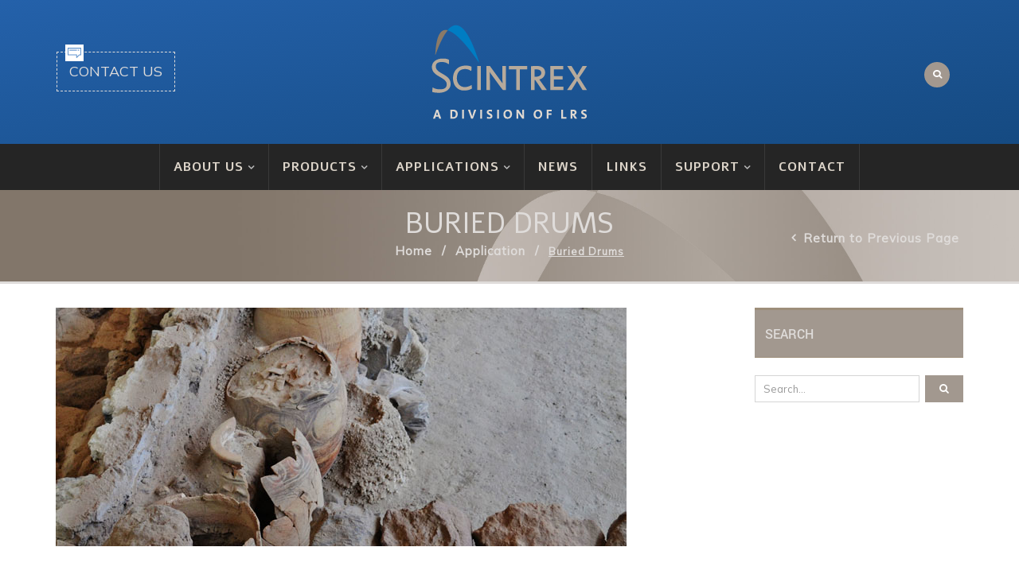

--- FILE ---
content_type: text/html; charset=UTF-8
request_url: https://scintrexltd.com/applications/buried-drums/
body_size: 29755
content:
<!DOCTYPE html>
<html lang="en-US" xmlns:og="http://opengraphprotocol.org/schema/" xmlns:fb="http://www.facebook.com/2008/fbml">
<head>
    	<meta charset="UTF-8" />

    <meta name="viewport" content="width=device-width, initial-scale=1, maximum-scale=2.0"/>
   	<meta http-equiv="X-UA-Compatible" content="IE=edge" >

	<link rel="shortcut icon" href="https://scintrexltd.com/wp-content/uploads/2017/03/scintrex-favicon.png" />
		<meta name='robots' content='index, follow, max-image-preview:large, max-snippet:-1, max-video-preview:-1' />
	<style>img:is([sizes="auto" i], [sizes^="auto," i]) { contain-intrinsic-size: 3000px 1500px }</style>
	
	<!-- This site is optimized with the Yoast SEO plugin v26.8 - https://yoast.com/product/yoast-seo-wordpress/ -->
	<title>Buried Drums - Scintrex</title>
	<link rel="canonical" href="https://scintrexltd.com/applications/buried-drums/" />
	<meta property="og:locale" content="en_US" />
	<meta property="og:type" content="article" />
	<meta property="og:title" content="Buried Drums - Scintrex" />
	<meta property="og:url" content="https://scintrexltd.com/applications/buried-drums/" />
	<meta property="og:site_name" content="Scintrex" />
	<meta property="article:modified_time" content="2020-09-24T16:48:59+00:00" />
	<meta property="og:image" content="https://secureservercdn.net/198.71.233.206/6c3.ae8.myftpupload.com/wp-content/uploads/2017/04/iStock-488573902-Environmental-studies-buried-drums717x487.jpg?time=1638418710" />
	<meta property="og:image:width" content="717" />
	<meta property="og:image:height" content="487" />
	<meta property="og:image:type" content="image/jpeg" />
	<meta name="twitter:card" content="summary_large_image" />
	<script type="application/ld+json" class="yoast-schema-graph">{"@context":"https://schema.org","@graph":[{"@type":"WebPage","@id":"https://scintrexltd.com/applications/buried-drums/","url":"https://scintrexltd.com/applications/buried-drums/","name":"Buried Drums - Scintrex","isPartOf":{"@id":"https://scintrexltd.com/#website"},"primaryImageOfPage":{"@id":"https://scintrexltd.com/applications/buried-drums/#primaryimage"},"image":{"@id":"https://scintrexltd.com/applications/buried-drums/#primaryimage"},"thumbnailUrl":"https://scintrexltd.com/wp-content/uploads/2017/04/iStock-488573902-Environmental-studies-buried-drums717x487.jpg","datePublished":"2017-03-07T18:52:21+00:00","dateModified":"2020-09-24T16:48:59+00:00","breadcrumb":{"@id":"https://scintrexltd.com/applications/buried-drums/#breadcrumb"},"inLanguage":"en-US","potentialAction":[{"@type":"ReadAction","target":["https://scintrexltd.com/applications/buried-drums/"]}]},{"@type":"ImageObject","inLanguage":"en-US","@id":"https://scintrexltd.com/applications/buried-drums/#primaryimage","url":"https://scintrexltd.com/wp-content/uploads/2017/04/iStock-488573902-Environmental-studies-buried-drums717x487.jpg","contentUrl":"https://scintrexltd.com/wp-content/uploads/2017/04/iStock-488573902-Environmental-studies-buried-drums717x487.jpg","width":717,"height":487},{"@type":"BreadcrumbList","@id":"https://scintrexltd.com/applications/buried-drums/#breadcrumb","itemListElement":[{"@type":"ListItem","position":1,"name":"Home","item":"https://scintrexltd.com/"},{"@type":"ListItem","position":2,"name":"Applications","item":"https://scintrexltd.com/applications/"},{"@type":"ListItem","position":3,"name":"Buried Drums"}]},{"@type":"WebSite","@id":"https://scintrexltd.com/#website","url":"https://scintrexltd.com/","name":"Scintrex","description":"Geoscientific Sensors and Solutions","publisher":{"@id":"https://scintrexltd.com/#organization"},"potentialAction":[{"@type":"SearchAction","target":{"@type":"EntryPoint","urlTemplate":"https://scintrexltd.com/?s={search_term_string}"},"query-input":{"@type":"PropertyValueSpecification","valueRequired":true,"valueName":"search_term_string"}}],"inLanguage":"en-US"},{"@type":"Organization","@id":"https://scintrexltd.com/#organization","name":"Scintrex Ltd.","url":"https://scintrexltd.com/","logo":{"@type":"ImageObject","inLanguage":"en-US","@id":"https://scintrexltd.com/#/schema/logo/image/","url":"https://scintrexltd.com/wp-content/uploads/2017/02/Scintrex_LRS_logo.png","contentUrl":"https://scintrexltd.com/wp-content/uploads/2017/02/Scintrex_LRS_logo.png","width":196,"height":119,"caption":"Scintrex Ltd."},"image":{"@id":"https://scintrexltd.com/#/schema/logo/image/"}}]}</script>
	<!-- / Yoast SEO plugin. -->


<link rel='dns-prefetch' href='//www.googletagmanager.com' />
<link rel='dns-prefetch' href='//fonts.googleapis.com' />
<link rel='preconnect' href='https://fonts.gstatic.com' crossorigin />
<link rel="alternate" type="application/rss+xml" title="Scintrex &raquo; Feed" href="https://scintrexltd.com/feed/" />
<link rel="alternate" type="application/rss+xml" title="Scintrex &raquo; Comments Feed" href="https://scintrexltd.com/comments/feed/" />
<meta property="og:title" content="Buried Drums"/><meta property="og:type" content="article"/><meta property="og:description" content=""/><meta property="og:url" content="https://scintrexltd.com/applications/buried-drums/"/><meta property="og:site_name" content="Scintrex"/><meta property="og:image" content="https://scintrexltd.com/wp-content/uploads/2017/04/iStock-488573902-Environmental-studies-buried-drums717x487.jpg"/><script type="text/javascript">
/* <![CDATA[ */
window._wpemojiSettings = {"baseUrl":"https:\/\/s.w.org\/images\/core\/emoji\/16.0.1\/72x72\/","ext":".png","svgUrl":"https:\/\/s.w.org\/images\/core\/emoji\/16.0.1\/svg\/","svgExt":".svg","source":{"wpemoji":"https:\/\/scintrexltd.com\/wp-includes\/js\/wp-emoji.js?ver=73824382d415d9be9e8ab27fa12138ee","twemoji":"https:\/\/scintrexltd.com\/wp-includes\/js\/twemoji.js?ver=73824382d415d9be9e8ab27fa12138ee"}};
/**
 * @output wp-includes/js/wp-emoji-loader.js
 */

/**
 * Emoji Settings as exported in PHP via _print_emoji_detection_script().
 * @typedef WPEmojiSettings
 * @type {object}
 * @property {?object} source
 * @property {?string} source.concatemoji
 * @property {?string} source.twemoji
 * @property {?string} source.wpemoji
 * @property {?boolean} DOMReady
 * @property {?Function} readyCallback
 */

/**
 * Support tests.
 * @typedef SupportTests
 * @type {object}
 * @property {?boolean} flag
 * @property {?boolean} emoji
 */

/**
 * IIFE to detect emoji support and load Twemoji if needed.
 *
 * @param {Window} window
 * @param {Document} document
 * @param {WPEmojiSettings} settings
 */
( function wpEmojiLoader( window, document, settings ) {
	if ( typeof Promise === 'undefined' ) {
		return;
	}

	var sessionStorageKey = 'wpEmojiSettingsSupports';
	var tests = [ 'flag', 'emoji' ];

	/**
	 * Checks whether the browser supports offloading to a Worker.
	 *
	 * @since 6.3.0
	 *
	 * @private
	 *
	 * @returns {boolean}
	 */
	function supportsWorkerOffloading() {
		return (
			typeof Worker !== 'undefined' &&
			typeof OffscreenCanvas !== 'undefined' &&
			typeof URL !== 'undefined' &&
			URL.createObjectURL &&
			typeof Blob !== 'undefined'
		);
	}

	/**
	 * @typedef SessionSupportTests
	 * @type {object}
	 * @property {number} timestamp
	 * @property {SupportTests} supportTests
	 */

	/**
	 * Get support tests from session.
	 *
	 * @since 6.3.0
	 *
	 * @private
	 *
	 * @returns {?SupportTests} Support tests, or null if not set or older than 1 week.
	 */
	function getSessionSupportTests() {
		try {
			/** @type {SessionSupportTests} */
			var item = JSON.parse(
				sessionStorage.getItem( sessionStorageKey )
			);
			if (
				typeof item === 'object' &&
				typeof item.timestamp === 'number' &&
				new Date().valueOf() < item.timestamp + 604800 && // Note: Number is a week in seconds.
				typeof item.supportTests === 'object'
			) {
				return item.supportTests;
			}
		} catch ( e ) {}
		return null;
	}

	/**
	 * Persist the supports in session storage.
	 *
	 * @since 6.3.0
	 *
	 * @private
	 *
	 * @param {SupportTests} supportTests Support tests.
	 */
	function setSessionSupportTests( supportTests ) {
		try {
			/** @type {SessionSupportTests} */
			var item = {
				supportTests: supportTests,
				timestamp: new Date().valueOf()
			};

			sessionStorage.setItem(
				sessionStorageKey,
				JSON.stringify( item )
			);
		} catch ( e ) {}
	}

	/**
	 * Checks if two sets of Emoji characters render the same visually.
	 *
	 * This is used to determine if the browser is rendering an emoji with multiple data points
	 * correctly. set1 is the emoji in the correct form, using a zero-width joiner. set2 is the emoji
	 * in the incorrect form, using a zero-width space. If the two sets render the same, then the browser
	 * does not support the emoji correctly.
	 *
	 * This function may be serialized to run in a Worker. Therefore, it cannot refer to variables from the containing
	 * scope. Everything must be passed by parameters.
	 *
	 * @since 4.9.0
	 *
	 * @private
	 *
	 * @param {CanvasRenderingContext2D} context 2D Context.
	 * @param {string} set1 Set of Emoji to test.
	 * @param {string} set2 Set of Emoji to test.
	 *
	 * @return {boolean} True if the two sets render the same.
	 */
	function emojiSetsRenderIdentically( context, set1, set2 ) {
		// Cleanup from previous test.
		context.clearRect( 0, 0, context.canvas.width, context.canvas.height );
		context.fillText( set1, 0, 0 );
		var rendered1 = new Uint32Array(
			context.getImageData(
				0,
				0,
				context.canvas.width,
				context.canvas.height
			).data
		);

		// Cleanup from previous test.
		context.clearRect( 0, 0, context.canvas.width, context.canvas.height );
		context.fillText( set2, 0, 0 );
		var rendered2 = new Uint32Array(
			context.getImageData(
				0,
				0,
				context.canvas.width,
				context.canvas.height
			).data
		);

		return rendered1.every( function ( rendered2Data, index ) {
			return rendered2Data === rendered2[ index ];
		} );
	}

	/**
	 * Checks if the center point of a single emoji is empty.
	 *
	 * This is used to determine if the browser is rendering an emoji with a single data point
	 * correctly. The center point of an incorrectly rendered emoji will be empty. A correctly
	 * rendered emoji will have a non-zero value at the center point.
	 *
	 * This function may be serialized to run in a Worker. Therefore, it cannot refer to variables from the containing
	 * scope. Everything must be passed by parameters.
	 *
	 * @since 6.8.2
	 *
	 * @private
	 *
	 * @param {CanvasRenderingContext2D} context 2D Context.
	 * @param {string} emoji Emoji to test.
	 *
	 * @return {boolean} True if the center point is empty.
	 */
	function emojiRendersEmptyCenterPoint( context, emoji ) {
		// Cleanup from previous test.
		context.clearRect( 0, 0, context.canvas.width, context.canvas.height );
		context.fillText( emoji, 0, 0 );

		// Test if the center point (16, 16) is empty (0,0,0,0).
		var centerPoint = context.getImageData(16, 16, 1, 1);
		for ( var i = 0; i < centerPoint.data.length; i++ ) {
			if ( centerPoint.data[ i ] !== 0 ) {
				// Stop checking the moment it's known not to be empty.
				return false;
			}
		}

		return true;
	}

	/**
	 * Determines if the browser properly renders Emoji that Twemoji can supplement.
	 *
	 * This function may be serialized to run in a Worker. Therefore, it cannot refer to variables from the containing
	 * scope. Everything must be passed by parameters.
	 *
	 * @since 4.2.0
	 *
	 * @private
	 *
	 * @param {CanvasRenderingContext2D} context 2D Context.
	 * @param {string} type Whether to test for support of "flag" or "emoji".
	 * @param {Function} emojiSetsRenderIdentically Reference to emojiSetsRenderIdentically function, needed due to minification.
	 * @param {Function} emojiRendersEmptyCenterPoint Reference to emojiRendersEmptyCenterPoint function, needed due to minification.
	 *
	 * @return {boolean} True if the browser can render emoji, false if it cannot.
	 */
	function browserSupportsEmoji( context, type, emojiSetsRenderIdentically, emojiRendersEmptyCenterPoint ) {
		var isIdentical;

		switch ( type ) {
			case 'flag':
				/*
				 * Test for Transgender flag compatibility. Added in Unicode 13.
				 *
				 * To test for support, we try to render it, and compare the rendering to how it would look if
				 * the browser doesn't render it correctly (white flag emoji + transgender symbol).
				 */
				isIdentical = emojiSetsRenderIdentically(
					context,
					'\uD83C\uDFF3\uFE0F\u200D\u26A7\uFE0F', // as a zero-width joiner sequence
					'\uD83C\uDFF3\uFE0F\u200B\u26A7\uFE0F' // separated by a zero-width space
				);

				if ( isIdentical ) {
					return false;
				}

				/*
				 * Test for Sark flag compatibility. This is the least supported of the letter locale flags,
				 * so gives us an easy test for full support.
				 *
				 * To test for support, we try to render it, and compare the rendering to how it would look if
				 * the browser doesn't render it correctly ([C] + [Q]).
				 */
				isIdentical = emojiSetsRenderIdentically(
					context,
					'\uD83C\uDDE8\uD83C\uDDF6', // as the sequence of two code points
					'\uD83C\uDDE8\u200B\uD83C\uDDF6' // as the two code points separated by a zero-width space
				);

				if ( isIdentical ) {
					return false;
				}

				/*
				 * Test for English flag compatibility. England is a country in the United Kingdom, it
				 * does not have a two letter locale code but rather a five letter sub-division code.
				 *
				 * To test for support, we try to render it, and compare the rendering to how it would look if
				 * the browser doesn't render it correctly (black flag emoji + [G] + [B] + [E] + [N] + [G]).
				 */
				isIdentical = emojiSetsRenderIdentically(
					context,
					// as the flag sequence
					'\uD83C\uDFF4\uDB40\uDC67\uDB40\uDC62\uDB40\uDC65\uDB40\uDC6E\uDB40\uDC67\uDB40\uDC7F',
					// with each code point separated by a zero-width space
					'\uD83C\uDFF4\u200B\uDB40\uDC67\u200B\uDB40\uDC62\u200B\uDB40\uDC65\u200B\uDB40\uDC6E\u200B\uDB40\uDC67\u200B\uDB40\uDC7F'
				);

				return ! isIdentical;
			case 'emoji':
				/*
				 * Does Emoji 16.0 cause the browser to go splat?
				 *
				 * To test for Emoji 16.0 support, try to render a new emoji: Splatter.
				 *
				 * The splatter emoji is a single code point emoji. Testing for browser support
				 * required testing the center point of the emoji to see if it is empty.
				 *
				 * 0xD83E 0xDEDF (\uD83E\uDEDF) == 🫟 Splatter.
				 *
				 * When updating this test, please ensure that the emoji is either a single code point
				 * or switch to using the emojiSetsRenderIdentically function and testing with a zero-width
				 * joiner vs a zero-width space.
				 */
				var notSupported = emojiRendersEmptyCenterPoint( context, '\uD83E\uDEDF' );
				return ! notSupported;
		}

		return false;
	}

	/**
	 * Checks emoji support tests.
	 *
	 * This function may be serialized to run in a Worker. Therefore, it cannot refer to variables from the containing
	 * scope. Everything must be passed by parameters.
	 *
	 * @since 6.3.0
	 *
	 * @private
	 *
	 * @param {string[]} tests Tests.
	 * @param {Function} browserSupportsEmoji Reference to browserSupportsEmoji function, needed due to minification.
	 * @param {Function} emojiSetsRenderIdentically Reference to emojiSetsRenderIdentically function, needed due to minification.
	 * @param {Function} emojiRendersEmptyCenterPoint Reference to emojiRendersEmptyCenterPoint function, needed due to minification.
	 *
	 * @return {SupportTests} Support tests.
	 */
	function testEmojiSupports( tests, browserSupportsEmoji, emojiSetsRenderIdentically, emojiRendersEmptyCenterPoint ) {
		var canvas;
		if (
			typeof WorkerGlobalScope !== 'undefined' &&
			self instanceof WorkerGlobalScope
		) {
			canvas = new OffscreenCanvas( 300, 150 ); // Dimensions are default for HTMLCanvasElement.
		} else {
			canvas = document.createElement( 'canvas' );
		}

		var context = canvas.getContext( '2d', { willReadFrequently: true } );

		/*
		 * Chrome on OS X added native emoji rendering in M41. Unfortunately,
		 * it doesn't work when the font is bolder than 500 weight. So, we
		 * check for bold rendering support to avoid invisible emoji in Chrome.
		 */
		context.textBaseline = 'top';
		context.font = '600 32px Arial';

		var supports = {};
		tests.forEach( function ( test ) {
			supports[ test ] = browserSupportsEmoji( context, test, emojiSetsRenderIdentically, emojiRendersEmptyCenterPoint );
		} );
		return supports;
	}

	/**
	 * Adds a script to the head of the document.
	 *
	 * @ignore
	 *
	 * @since 4.2.0
	 *
	 * @param {string} src The url where the script is located.
	 *
	 * @return {void}
	 */
	function addScript( src ) {
		var script = document.createElement( 'script' );
		script.src = src;
		script.defer = true;
		document.head.appendChild( script );
	}

	settings.supports = {
		everything: true,
		everythingExceptFlag: true
	};

	// Create a promise for DOMContentLoaded since the worker logic may finish after the event has fired.
	var domReadyPromise = new Promise( function ( resolve ) {
		document.addEventListener( 'DOMContentLoaded', resolve, {
			once: true
		} );
	} );

	// Obtain the emoji support from the browser, asynchronously when possible.
	new Promise( function ( resolve ) {
		var supportTests = getSessionSupportTests();
		if ( supportTests ) {
			resolve( supportTests );
			return;
		}

		if ( supportsWorkerOffloading() ) {
			try {
				// Note that the functions are being passed as arguments due to minification.
				var workerScript =
					'postMessage(' +
					testEmojiSupports.toString() +
					'(' +
					[
						JSON.stringify( tests ),
						browserSupportsEmoji.toString(),
						emojiSetsRenderIdentically.toString(),
						emojiRendersEmptyCenterPoint.toString()
					].join( ',' ) +
					'));';
				var blob = new Blob( [ workerScript ], {
					type: 'text/javascript'
				} );
				var worker = new Worker( URL.createObjectURL( blob ), { name: 'wpTestEmojiSupports' } );
				worker.onmessage = function ( event ) {
					supportTests = event.data;
					setSessionSupportTests( supportTests );
					worker.terminate();
					resolve( supportTests );
				};
				return;
			} catch ( e ) {}
		}

		supportTests = testEmojiSupports( tests, browserSupportsEmoji, emojiSetsRenderIdentically, emojiRendersEmptyCenterPoint );
		setSessionSupportTests( supportTests );
		resolve( supportTests );
	} )
		// Once the browser emoji support has been obtained from the session, finalize the settings.
		.then( function ( supportTests ) {
			/*
			 * Tests the browser support for flag emojis and other emojis, and adjusts the
			 * support settings accordingly.
			 */
			for ( var test in supportTests ) {
				settings.supports[ test ] = supportTests[ test ];

				settings.supports.everything =
					settings.supports.everything && settings.supports[ test ];

				if ( 'flag' !== test ) {
					settings.supports.everythingExceptFlag =
						settings.supports.everythingExceptFlag &&
						settings.supports[ test ];
				}
			}

			settings.supports.everythingExceptFlag =
				settings.supports.everythingExceptFlag &&
				! settings.supports.flag;

			// Sets DOMReady to false and assigns a ready function to settings.
			settings.DOMReady = false;
			settings.readyCallback = function () {
				settings.DOMReady = true;
			};
		} )
		.then( function () {
			return domReadyPromise;
		} )
		.then( function () {
			// When the browser can not render everything we need to load a polyfill.
			if ( ! settings.supports.everything ) {
				settings.readyCallback();

				var src = settings.source || {};

				if ( src.concatemoji ) {
					addScript( src.concatemoji );
				} else if ( src.wpemoji && src.twemoji ) {
					addScript( src.twemoji );
					addScript( src.wpemoji );
				}
			}
		} );
} )( window, document, window._wpemojiSettings );

/* ]]> */
</script>
<style id='wp-emoji-styles-inline-css' type='text/css'>

	img.wp-smiley, img.emoji {
		display: inline !important;
		border: none !important;
		box-shadow: none !important;
		height: 1em !important;
		width: 1em !important;
		margin: 0 0.07em !important;
		vertical-align: -0.1em !important;
		background: none !important;
		padding: 0 !important;
	}
</style>
<link rel='stylesheet' id='wp-block-library-css' href='https://scintrexltd.com/wp-includes/css/dist/block-library/style.css?ver=73824382d415d9be9e8ab27fa12138ee' type='text/css' media='all' />
<style id='classic-theme-styles-inline-css' type='text/css'>
/**
 * These rules are needed for backwards compatibility.
 * They should match the button element rules in the base theme.json file.
 */
.wp-block-button__link {
	color: #ffffff;
	background-color: #32373c;
	border-radius: 9999px; /* 100% causes an oval, but any explicit but really high value retains the pill shape. */

	/* This needs a low specificity so it won't override the rules from the button element if defined in theme.json. */
	box-shadow: none;
	text-decoration: none;

	/* The extra 2px are added to size solids the same as the outline versions.*/
	padding: calc(0.667em + 2px) calc(1.333em + 2px);

	font-size: 1.125em;
}

.wp-block-file__button {
	background: #32373c;
	color: #ffffff;
	text-decoration: none;
}

</style>
<link rel='stylesheet' id='dashicons-css' href='https://scintrexltd.com/wp-includes/css/dashicons.css?ver=73824382d415d9be9e8ab27fa12138ee' type='text/css' media='all' />
<style id='dashicons-inline-css' type='text/css'>
[data-font="Dashicons"]:before {font-family: 'Dashicons' !important;content: attr(data-icon) !important;speak: none !important;font-weight: normal !important;font-variant: normal !important;text-transform: none !important;line-height: 1 !important;font-style: normal !important;-webkit-font-smoothing: antialiased !important;-moz-osx-font-smoothing: grayscale !important;}
</style>
<link rel='stylesheet' id='essgrid-blocks-editor-css-css' href='https://scintrexltd.com/wp-content/plugins/essential-grid/admin/includes/builders/gutenberg/build/index.css?ver=1760626874' type='text/css' media='all' />
<style id='global-styles-inline-css' type='text/css'>
:root{--wp--preset--aspect-ratio--square: 1;--wp--preset--aspect-ratio--4-3: 4/3;--wp--preset--aspect-ratio--3-4: 3/4;--wp--preset--aspect-ratio--3-2: 3/2;--wp--preset--aspect-ratio--2-3: 2/3;--wp--preset--aspect-ratio--16-9: 16/9;--wp--preset--aspect-ratio--9-16: 9/16;--wp--preset--color--black: #000000;--wp--preset--color--cyan-bluish-gray: #abb8c3;--wp--preset--color--white: #ffffff;--wp--preset--color--pale-pink: #f78da7;--wp--preset--color--vivid-red: #cf2e2e;--wp--preset--color--luminous-vivid-orange: #ff6900;--wp--preset--color--luminous-vivid-amber: #fcb900;--wp--preset--color--light-green-cyan: #7bdcb5;--wp--preset--color--vivid-green-cyan: #00d084;--wp--preset--color--pale-cyan-blue: #8ed1fc;--wp--preset--color--vivid-cyan-blue: #0693e3;--wp--preset--color--vivid-purple: #9b51e0;--wp--preset--gradient--vivid-cyan-blue-to-vivid-purple: linear-gradient(135deg,rgba(6,147,227,1) 0%,rgb(155,81,224) 100%);--wp--preset--gradient--light-green-cyan-to-vivid-green-cyan: linear-gradient(135deg,rgb(122,220,180) 0%,rgb(0,208,130) 100%);--wp--preset--gradient--luminous-vivid-amber-to-luminous-vivid-orange: linear-gradient(135deg,rgba(252,185,0,1) 0%,rgba(255,105,0,1) 100%);--wp--preset--gradient--luminous-vivid-orange-to-vivid-red: linear-gradient(135deg,rgba(255,105,0,1) 0%,rgb(207,46,46) 100%);--wp--preset--gradient--very-light-gray-to-cyan-bluish-gray: linear-gradient(135deg,rgb(238,238,238) 0%,rgb(169,184,195) 100%);--wp--preset--gradient--cool-to-warm-spectrum: linear-gradient(135deg,rgb(74,234,220) 0%,rgb(151,120,209) 20%,rgb(207,42,186) 40%,rgb(238,44,130) 60%,rgb(251,105,98) 80%,rgb(254,248,76) 100%);--wp--preset--gradient--blush-light-purple: linear-gradient(135deg,rgb(255,206,236) 0%,rgb(152,150,240) 100%);--wp--preset--gradient--blush-bordeaux: linear-gradient(135deg,rgb(254,205,165) 0%,rgb(254,45,45) 50%,rgb(107,0,62) 100%);--wp--preset--gradient--luminous-dusk: linear-gradient(135deg,rgb(255,203,112) 0%,rgb(199,81,192) 50%,rgb(65,88,208) 100%);--wp--preset--gradient--pale-ocean: linear-gradient(135deg,rgb(255,245,203) 0%,rgb(182,227,212) 50%,rgb(51,167,181) 100%);--wp--preset--gradient--electric-grass: linear-gradient(135deg,rgb(202,248,128) 0%,rgb(113,206,126) 100%);--wp--preset--gradient--midnight: linear-gradient(135deg,rgb(2,3,129) 0%,rgb(40,116,252) 100%);--wp--preset--font-size--small: 13px;--wp--preset--font-size--medium: 20px;--wp--preset--font-size--large: 36px;--wp--preset--font-size--x-large: 42px;--wp--preset--spacing--20: 0.44rem;--wp--preset--spacing--30: 0.67rem;--wp--preset--spacing--40: 1rem;--wp--preset--spacing--50: 1.5rem;--wp--preset--spacing--60: 2.25rem;--wp--preset--spacing--70: 3.38rem;--wp--preset--spacing--80: 5.06rem;--wp--preset--shadow--natural: 6px 6px 9px rgba(0, 0, 0, 0.2);--wp--preset--shadow--deep: 12px 12px 50px rgba(0, 0, 0, 0.4);--wp--preset--shadow--sharp: 6px 6px 0px rgba(0, 0, 0, 0.2);--wp--preset--shadow--outlined: 6px 6px 0px -3px rgba(255, 255, 255, 1), 6px 6px rgba(0, 0, 0, 1);--wp--preset--shadow--crisp: 6px 6px 0px rgba(0, 0, 0, 1);}:where(.is-layout-flex){gap: 0.5em;}:where(.is-layout-grid){gap: 0.5em;}body .is-layout-flex{display: flex;}.is-layout-flex{flex-wrap: wrap;align-items: center;}.is-layout-flex > :is(*, div){margin: 0;}body .is-layout-grid{display: grid;}.is-layout-grid > :is(*, div){margin: 0;}:where(.wp-block-columns.is-layout-flex){gap: 2em;}:where(.wp-block-columns.is-layout-grid){gap: 2em;}:where(.wp-block-post-template.is-layout-flex){gap: 1.25em;}:where(.wp-block-post-template.is-layout-grid){gap: 1.25em;}.has-black-color{color: var(--wp--preset--color--black) !important;}.has-cyan-bluish-gray-color{color: var(--wp--preset--color--cyan-bluish-gray) !important;}.has-white-color{color: var(--wp--preset--color--white) !important;}.has-pale-pink-color{color: var(--wp--preset--color--pale-pink) !important;}.has-vivid-red-color{color: var(--wp--preset--color--vivid-red) !important;}.has-luminous-vivid-orange-color{color: var(--wp--preset--color--luminous-vivid-orange) !important;}.has-luminous-vivid-amber-color{color: var(--wp--preset--color--luminous-vivid-amber) !important;}.has-light-green-cyan-color{color: var(--wp--preset--color--light-green-cyan) !important;}.has-vivid-green-cyan-color{color: var(--wp--preset--color--vivid-green-cyan) !important;}.has-pale-cyan-blue-color{color: var(--wp--preset--color--pale-cyan-blue) !important;}.has-vivid-cyan-blue-color{color: var(--wp--preset--color--vivid-cyan-blue) !important;}.has-vivid-purple-color{color: var(--wp--preset--color--vivid-purple) !important;}.has-black-background-color{background-color: var(--wp--preset--color--black) !important;}.has-cyan-bluish-gray-background-color{background-color: var(--wp--preset--color--cyan-bluish-gray) !important;}.has-white-background-color{background-color: var(--wp--preset--color--white) !important;}.has-pale-pink-background-color{background-color: var(--wp--preset--color--pale-pink) !important;}.has-vivid-red-background-color{background-color: var(--wp--preset--color--vivid-red) !important;}.has-luminous-vivid-orange-background-color{background-color: var(--wp--preset--color--luminous-vivid-orange) !important;}.has-luminous-vivid-amber-background-color{background-color: var(--wp--preset--color--luminous-vivid-amber) !important;}.has-light-green-cyan-background-color{background-color: var(--wp--preset--color--light-green-cyan) !important;}.has-vivid-green-cyan-background-color{background-color: var(--wp--preset--color--vivid-green-cyan) !important;}.has-pale-cyan-blue-background-color{background-color: var(--wp--preset--color--pale-cyan-blue) !important;}.has-vivid-cyan-blue-background-color{background-color: var(--wp--preset--color--vivid-cyan-blue) !important;}.has-vivid-purple-background-color{background-color: var(--wp--preset--color--vivid-purple) !important;}.has-black-border-color{border-color: var(--wp--preset--color--black) !important;}.has-cyan-bluish-gray-border-color{border-color: var(--wp--preset--color--cyan-bluish-gray) !important;}.has-white-border-color{border-color: var(--wp--preset--color--white) !important;}.has-pale-pink-border-color{border-color: var(--wp--preset--color--pale-pink) !important;}.has-vivid-red-border-color{border-color: var(--wp--preset--color--vivid-red) !important;}.has-luminous-vivid-orange-border-color{border-color: var(--wp--preset--color--luminous-vivid-orange) !important;}.has-luminous-vivid-amber-border-color{border-color: var(--wp--preset--color--luminous-vivid-amber) !important;}.has-light-green-cyan-border-color{border-color: var(--wp--preset--color--light-green-cyan) !important;}.has-vivid-green-cyan-border-color{border-color: var(--wp--preset--color--vivid-green-cyan) !important;}.has-pale-cyan-blue-border-color{border-color: var(--wp--preset--color--pale-cyan-blue) !important;}.has-vivid-cyan-blue-border-color{border-color: var(--wp--preset--color--vivid-cyan-blue) !important;}.has-vivid-purple-border-color{border-color: var(--wp--preset--color--vivid-purple) !important;}.has-vivid-cyan-blue-to-vivid-purple-gradient-background{background: var(--wp--preset--gradient--vivid-cyan-blue-to-vivid-purple) !important;}.has-light-green-cyan-to-vivid-green-cyan-gradient-background{background: var(--wp--preset--gradient--light-green-cyan-to-vivid-green-cyan) !important;}.has-luminous-vivid-amber-to-luminous-vivid-orange-gradient-background{background: var(--wp--preset--gradient--luminous-vivid-amber-to-luminous-vivid-orange) !important;}.has-luminous-vivid-orange-to-vivid-red-gradient-background{background: var(--wp--preset--gradient--luminous-vivid-orange-to-vivid-red) !important;}.has-very-light-gray-to-cyan-bluish-gray-gradient-background{background: var(--wp--preset--gradient--very-light-gray-to-cyan-bluish-gray) !important;}.has-cool-to-warm-spectrum-gradient-background{background: var(--wp--preset--gradient--cool-to-warm-spectrum) !important;}.has-blush-light-purple-gradient-background{background: var(--wp--preset--gradient--blush-light-purple) !important;}.has-blush-bordeaux-gradient-background{background: var(--wp--preset--gradient--blush-bordeaux) !important;}.has-luminous-dusk-gradient-background{background: var(--wp--preset--gradient--luminous-dusk) !important;}.has-pale-ocean-gradient-background{background: var(--wp--preset--gradient--pale-ocean) !important;}.has-electric-grass-gradient-background{background: var(--wp--preset--gradient--electric-grass) !important;}.has-midnight-gradient-background{background: var(--wp--preset--gradient--midnight) !important;}.has-small-font-size{font-size: var(--wp--preset--font-size--small) !important;}.has-medium-font-size{font-size: var(--wp--preset--font-size--medium) !important;}.has-large-font-size{font-size: var(--wp--preset--font-size--large) !important;}.has-x-large-font-size{font-size: var(--wp--preset--font-size--x-large) !important;}
:where(.wp-block-post-template.is-layout-flex){gap: 1.25em;}:where(.wp-block-post-template.is-layout-grid){gap: 1.25em;}
:where(.wp-block-columns.is-layout-flex){gap: 2em;}:where(.wp-block-columns.is-layout-grid){gap: 2em;}
:root :where(.wp-block-pullquote){font-size: 1.5em;line-height: 1.6;}
</style>
<link rel='stylesheet' id='wpdm-fonticon-css' href='https://scintrexltd.com/wp-content/plugins/download-manager/assets/wpdm-iconfont/css/wpdm-icons.css?ver=73824382d415d9be9e8ab27fa12138ee' type='text/css' media='all' />
<link rel='stylesheet' id='wpdm-front-css' href='https://scintrexltd.com/wp-content/plugins/download-manager/assets/css/front.min.css?ver=3.3.46' type='text/css' media='all' />
<link rel='stylesheet' id='wpdm-front-dark-css' href='https://scintrexltd.com/wp-content/plugins/download-manager/assets/css/front-dark.min.css?ver=3.3.46' type='text/css' media='all' />
<style id='woocommerce-inline-inline-css' type='text/css'>
.woocommerce form .form-row .required { visibility: visible; }
</style>
<link rel='stylesheet' id='wp-job-manager-job-listings-css' href='https://scintrexltd.com/wp-content/plugins/wp-job-manager/assets/dist/css/job-listings.css?ver=598383a28ac5f9f156e4' type='text/css' media='all' />
<link rel='stylesheet' id='wp-components-css' href='https://scintrexltd.com/wp-includes/css/dist/components/style.css?ver=73824382d415d9be9e8ab27fa12138ee' type='text/css' media='all' />
<link rel='stylesheet' id='godaddy-styles-css' href='https://scintrexltd.com/wp-content/mu-plugins/vendor/wpex/godaddy-launch/includes/Dependencies/GoDaddy/Styles/build/latest.css?ver=2.0.2' type='text/css' media='all' />
<link rel='stylesheet' id='js_composer_front-css' href='https://scintrexltd.com/wp-content/plugins/js_composer/assets/css/js_composer.min.css?ver=8.7.1' type='text/css' media='all' />
<link rel='stylesheet' id='bootstrap-css' href='https://scintrexltd.com/wp-content/themes/royal/css/bootstrap.min.css?ver=73824382d415d9be9e8ab27fa12138ee' type='text/css' media='all' />
<link rel='stylesheet' id='parent-style-css' href='https://scintrexltd.com/wp-content/themes/royal/style.css?ver=73824382d415d9be9e8ab27fa12138ee' type='text/css' media='all' />
<link rel='stylesheet' id='child-style-css' href='https://scintrexltd.com/wp-content/themes/royal-child/style.css?ver=73824382d415d9be9e8ab27fa12138ee' type='text/css' media='all' />
<link rel='stylesheet' id='dynamic-css-css' href='https://scintrexltd.com/wp-content/themes/royal-child/dynamic.css?ver=73824382d415d9be9e8ab27fa12138ee' type='text/css' media='all' />
<link rel='stylesheet' id='yith_ywraq_frontend-css' href='https://scintrexltd.com/wp-content/plugins/yith-woocommerce-request-a-quote-premium/assets/css/ywraq-frontend.css?ver=4.39.0' type='text/css' media='all' />
<style id='yith_ywraq_frontend-inline-css' type='text/css'>
:root {
		--ywraq_layout_button_bg_color: #0066b4;
		--ywraq_layout_button_bg_color_hover: #044a80;
		--ywraq_layout_button_border_color: #0066b4;
		--ywraq_layout_button_border_color_hover: #044a80;
		--ywraq_layout_button_color: #ffffff;
		--ywraq_layout_button_color_hover: #ffffff;
		
		--ywraq_checkout_button_bg_color: #0066b4;
		--ywraq_checkout_button_bg_color_hover: #044a80;
		--ywraq_checkout_button_border_color: #0066b4;
		--ywraq_checkout_button_border_color_hover: #044a80;
		--ywraq_checkout_button_color: #ffffff;
		--ywraq_checkout_button_color_hover: #ffffff;
		
		--ywraq_accept_button_bg_color: #0066b4;
		--ywraq_accept_button_bg_color_hover: #044a80;
		--ywraq_accept_button_border_color: #0066b4;
		--ywraq_accept_button_border_color_hover: #044a80;
		--ywraq_accept_button_color: #ffffff;
		--ywraq_accept_button_color_hover: #ffffff;
		
		--ywraq_reject_button_bg_color: transparent;
		--ywraq_reject_button_bg_color_hover: #CC2B2B;
		--ywraq_reject_button_border_color: #CC2B2B;
		--ywraq_reject_button_border_color_hover: #CC2B2B;
		--ywraq_reject_button_color: #CC2B2B;
		--ywraq_reject_button_color_hover: #ffffff;
		}		

</style>
<link rel='stylesheet' id='tp-fontello-css' href='https://scintrexltd.com/wp-content/plugins/essential-grid/public/assets/font/fontello/css/fontello.css?ver=3.1.9.3' type='text/css' media='all' />
<link rel='stylesheet' id='esg-plugin-settings-css' href='https://scintrexltd.com/wp-content/plugins/essential-grid/public/assets/css/settings.css?ver=3.1.9.3' type='text/css' media='all' />
<link rel='stylesheet' id='tp-open-sans-css' href='https://fonts.googleapis.com/css?family=Open+Sans%3A300%2C400%2C600%2C700%2C800&#038;ver=1.1.6' type='text/css' media='all' />
<link rel='stylesheet' id='tp-raleway-css' href='https://fonts.googleapis.com/css?family=Raleway%3A100%2C200%2C300%2C400%2C500%2C600%2C700%2C800%2C900&#038;ver=1.1.6' type='text/css' media='all' />
<link rel='stylesheet' id='tp-droid-serif-css' href='https://fonts.googleapis.com/css?family=Droid+Serif%3A400%2C700&#038;ver=1.1.6' type='text/css' media='all' />
<link rel='stylesheet' id='bsf-Defaults-css' href='https://scintrexltd.com/wp-content/uploads/smile_fonts/Defaults/Defaults.css?ver=3.21.1' type='text/css' media='all' />
<link rel='stylesheet' id='fa-css' href='https://scintrexltd.com/wp-content/themes/royal/css/font-awesome.min.css?ver=73824382d415d9be9e8ab27fa12138ee' type='text/css' media='all' />
<link rel='stylesheet' id='parent-plugins-css' href='https://scintrexltd.com/wp-content/themes/royal/css/plugins.css?ver=73824382d415d9be9e8ab27fa12138ee' type='text/css' media='all' />
<link rel='stylesheet' id='responsive-css' href='https://scintrexltd.com/wp-content/themes/royal/css/responsive.css?ver=73824382d415d9be9e8ab27fa12138ee' type='text/css' media='all' />
<link rel="preload" as="style" href="https://fonts.googleapis.com/css?family=Mulish:400%7CAlef:400,700&#038;subset=latin&#038;display=swap&#038;ver=6.8.3" /><link rel="stylesheet" href="https://fonts.googleapis.com/css?family=Mulish:400%7CAlef:400,700&#038;subset=latin&#038;display=swap&#038;ver=6.8.3" media="print" onload="this.media='all'"><noscript><link rel="stylesheet" href="https://fonts.googleapis.com/css?family=Mulish:400%7CAlef:400,700&#038;subset=latin&#038;display=swap&#038;ver=6.8.3" /></noscript><script type="text/template" id="tmpl-variation-template">
	<div class="woocommerce-variation-description">{{{ data.variation.variation_description }}}</div>
	<div class="woocommerce-variation-price">{{{ data.variation.price_html }}}</div>
	<div class="woocommerce-variation-availability">{{{ data.variation.availability_html }}}</div>
</script>
<script type="text/template" id="tmpl-unavailable-variation-template">
	<p role="alert">Sorry, this product is unavailable. Please choose a different combination.</p>
</script>
<script type="text/javascript" src="https://scintrexltd.com/wp-includes/js/jquery/jquery.js?ver=3.7.1" id="jquery-core-js"></script>
<script type="text/javascript" src="https://scintrexltd.com/wp-includes/js/jquery/jquery-migrate.js?ver=3.4.1" id="jquery-migrate-js"></script>
<script type="text/javascript" src="https://scintrexltd.com/wp-content/plugins/download-manager/assets/js/wpdm.min.js?ver=73824382d415d9be9e8ab27fa12138ee" id="wpdm-frontend-js-js"></script>
<script type="text/javascript" id="wpdm-frontjs-js-extra">
/* <![CDATA[ */
var wpdm_url = {"home":"https:\/\/scintrexltd.com\/","site":"https:\/\/scintrexltd.com\/","ajax":"https:\/\/scintrexltd.com\/wp-admin\/admin-ajax.php"};
var wpdm_js = {"spinner":"<i class=\"wpdm-icon wpdm-sun wpdm-spin\"><\/i>","client_id":"aad6d2df1cf95a520cb09f98cc0000a2"};
var wpdm_strings = {"pass_var":"Password Verified!","pass_var_q":"Please click following button to start download.","start_dl":"Start Download"};
/* ]]> */
</script>
<script type="text/javascript" src="https://scintrexltd.com/wp-content/plugins/download-manager/assets/js/front.min.js?ver=3.3.46" id="wpdm-frontjs-js"></script>
<script type="text/javascript" src="//scintrexltd.com/wp-content/plugins/revslider/sr6/assets/js/rbtools.min.js?ver=6.7.38" async id="tp-tools-js"></script>
<script type="text/javascript" src="//scintrexltd.com/wp-content/plugins/revslider/sr6/assets/js/rs6.min.js?ver=6.7.38" async id="revmin-js"></script>
<script type="text/javascript" src="https://scintrexltd.com/wp-content/plugins/woocommerce/assets/js/jquery-blockui/jquery.blockUI.js?ver=2.7.0-wc.10.4.3" id="wc-jquery-blockui-js" data-wp-strategy="defer"></script>
<script type="text/javascript" id="wc-add-to-cart-js-extra">
/* <![CDATA[ */
var wc_add_to_cart_params = {"ajax_url":"\/wp-admin\/admin-ajax.php","wc_ajax_url":"\/?wc-ajax=%%endpoint%%","i18n_view_cart":"View cart","cart_url":"https:\/\/scintrexltd.com\/cart\/","is_cart":"","cart_redirect_after_add":"no"};
/* ]]> */
</script>
<script type="text/javascript" src="https://scintrexltd.com/wp-content/plugins/woocommerce/assets/js/frontend/add-to-cart.js?ver=10.4.3" id="wc-add-to-cart-js" data-wp-strategy="defer"></script>
<script type="text/javascript" src="https://scintrexltd.com/wp-content/plugins/woocommerce/assets/js/js-cookie/js.cookie.js?ver=2.1.4-wc.10.4.3" id="wc-js-cookie-js" data-wp-strategy="defer"></script>
<script type="text/javascript" src="https://scintrexltd.com/wp-content/plugins/js_composer/assets/js/vendors/woocommerce-add-to-cart.js?ver=8.7.1" id="vc_woocommerce-add-to-cart-js-js"></script>

<!-- Google tag (gtag.js) snippet added by Site Kit -->
<!-- Google Analytics snippet added by Site Kit -->
<!-- Google Ads snippet added by Site Kit -->
<script type="text/javascript" src="https://www.googletagmanager.com/gtag/js?id=GT-P3FX57G" id="google_gtagjs-js" async></script>
<script type="text/javascript" id="google_gtagjs-js-after">
/* <![CDATA[ */
window.dataLayer = window.dataLayer || [];function gtag(){dataLayer.push(arguments);}
gtag("set","linker",{"domains":["scintrexltd.com"]});
gtag("js", new Date());
gtag("set", "developer_id.dZTNiMT", true);
gtag("config", "GT-P3FX57G", {"googlesitekit_post_type":"applications"});
gtag("config", "AW-845615651");
 window._googlesitekit = window._googlesitekit || {}; window._googlesitekit.throttledEvents = []; window._googlesitekit.gtagEvent = (name, data) => { var key = JSON.stringify( { name, data } ); if ( !! window._googlesitekit.throttledEvents[ key ] ) { return; } window._googlesitekit.throttledEvents[ key ] = true; setTimeout( () => { delete window._googlesitekit.throttledEvents[ key ]; }, 5 ); gtag( "event", name, { ...data, event_source: "site-kit" } ); }; 
/* ]]> */
</script>
<script type="text/javascript" src="https://scintrexltd.com/wp-content/themes/royal/js/libs/modernizr.js?ver=3.6.0" id="modernizr-js"></script>
<script type="text/javascript" src="https://scintrexltd.com/wp-content/themes/royal/js/head.min.js?ver=73824382d415d9be9e8ab27fa12138ee" id="head-js"></script>
<script type="text/javascript" src="https://scintrexltd.com/wp-includes/js/underscore.min.js?ver=1.13.7" id="underscore-js"></script>
<script type="text/javascript" id="wp-util-js-extra">
/* <![CDATA[ */
var _wpUtilSettings = {"ajax":{"url":"\/wp-admin\/admin-ajax.php"}};
/* ]]> */
</script>
<script type="text/javascript" src="https://scintrexltd.com/wp-includes/js/wp-util.js?ver=73824382d415d9be9e8ab27fa12138ee" id="wp-util-js"></script>
<script type="text/javascript" src="https://scintrexltd.com/wp-content/plugins/Ultimate_VC_Addons/assets/min-js/jquery-ui.min.js?ver=3.21.1" id="jquery_ui-js"></script>
<script></script><link rel="https://api.w.org/" href="https://scintrexltd.com/wp-json/" /><link rel="alternate" title="oEmbed (JSON)" type="application/json+oembed" href="https://scintrexltd.com/wp-json/oembed/1.0/embed?url=https%3A%2F%2Fscintrexltd.com%2Fapplications%2Fburied-drums%2F" />
<link rel="alternate" title="oEmbed (XML)" type="text/xml+oembed" href="https://scintrexltd.com/wp-json/oembed/1.0/embed?url=https%3A%2F%2Fscintrexltd.com%2Fapplications%2Fburied-drums%2F&#038;format=xml" />
<meta name="generator" content="Redux 4.5.10" /><meta name="generator" content="Site Kit by Google 1.170.0" />
            <style type="text/css">

            
                

                    // Bodoni
                    @font-face { 
                        font-family: 'Bodoni_Regular'; 
                        src: url("https://scintrexltd.com/wp-content/themes/royal/fonts/bodoni/bod-r.ttf") format('truetype'); 
                        font-weight: normal; 
                        font-style: normal;
                    }


                    // Open Sans
                    @font-face {
                      font-family: 'Open Sans';
                      src: url('https://scintrexltd.com/wp-content/themes/royal/fonts/open-sans/OpenSans-Light.eot');
                      src: url('https://scintrexltd.com/wp-content/themes/royal/fonts/open-sans/OpenSans-Light.ttf') format('truetype');
                      font-weight: 300;
                      font-style: normal;
                    }
                    @font-face {
                      font-family: 'Open Sans';
                      src: url('https://scintrexltd.com/wp-content/themes/royal/fonts/open-sans/OpenSans-Regular.eot');
                      src: url('https://scintrexltd.com/wp-content/themes/royal/fonts/open-sans/OpenSans-Regular.ttf') format('truetype');
                      font-weight: normal;
                      font-style: normal;
                    }
                    @font-face {
                      font-family: 'Open Sans';
                      src: url('https://scintrexltd.com/wp-content/themes/royal/fonts/open-sans/OpenSans-Semibold.eot');
                      src: url('https://scintrexltd.com/wp-content/themes/royal/fonts/open-sans/OpenSans-Semibold.ttf') format('truetype');
                      font-weight: 600;
                      font-style: normal;
                    }
                    @font-face {
                      font-family: 'Open Sans';
                      src: url('https://scintrexltd.com/wp-content/themes/royal/fonts/open-sans/OpenSans-Bold.eot');
                      src: url('https://scintrexltd.com/wp-content/themes/royal/fonts/open-sans/OpenSans-Bold.ttf') format('truetype');
                      font-weight: 700;
                      font-style: normal;
                    }

                    // Roboto
                    @font-face {
                      font-family: 'Roboto';
                      src: url('https://scintrexltd.com/wp-content/themes/royal/fonts/roboto/Roboto-Thin.eot');
                      src: url('https://scintrexltd.com/wp-content/themes/royal/fonts/roboto/Roboto-Thin.ttf') format('truetype');
                      font-weight: 300;
                      font-style: normal;
                    }
                    @font-face {
                      font-family: 'Roboto';
                      src: url('https://scintrexltd.com/wp-content/themes/royal/fonts/roboto/Roboto-Light.eot');
                      src: url('https://scintrexltd.com/wp-content/themes/royal/fonts/roboto/Roboto-Light.ttf') format('truetype');
                      font-weight: 300;
                      font-style: normal;
                    }
                    @font-face {
                      font-family: 'Roboto';
                      src: url('https://scintrexltd.com/wp-content/themes/royal/fonts/roboto/Roboto-Regular.eot');
                      src: url('https://scintrexltd.com/wp-content/themes/royal/fonts/roboto/Roboto-Regular.ttf') format('truetype');
                      font-weight: normal;
                      font-style: normal;
                    }
                    @font-face {
                      font-family: 'Roboto';
                      src: url('https://scintrexltd.com/wp-content/themes/royal/fonts/roboto/Roboto-Medium.eot');
                      src: url('https://scintrexltd.com/wp-content/themes/royal/fonts/roboto/Roboto-Medium.ttf') format('truetype');
                      font-weight: 600;
                      font-style: normal;
                    }

                    @font-face {
                      font-family: 'Roboto';
                      src: url('https://scintrexltd.com/wp-content/themes/royal/fonts/roboto/Roboto-Bold.eot');
                      src: url('https://scintrexltd.com/wp-content/themes/royal/fonts/roboto/Roboto-Bold.ttf') format('truetype');
                      font-weight: 700;
                      font-style: normal;
                    }

                    @font-face {
                      font-family: 'Roboto';
                      src: url('https://scintrexltd.com/wp-content/themes/royal/fonts/roboto/Roboto-Black.eot');
                      src: url('https://scintrexltd.com/wp-content/themes/royal/fonts/roboto/Roboto-Black.ttf') format('truetype');
                      font-weight: 900;
                      font-style: normal;
                    }

                
                
                    @media (min-width:1200px) {
                        .container {
                            width: 1170px;
                        }

                        .boxed .st-container {
                            width: calc(1170px + 30px);
                        }
                    }

                
                
                                    .label-icon.new-label {
                        width: 67px;
                        height: 67px;
                    }
                    .label-icon.new-label { background-image: url(https://scintrexltd.com/wp-content/themes/royal/images/label-new.png); }

                
                                                                                        
            
                a:hover,a:focus,a.active,p.active,em.active,li.active,strong.active,span.active,span.active a,h1.active,h2.active,h3.active,h4.active,h5.active,h6.active,h1.active a,h2.active a,h3.active a,h4.active a,h5.active a,h6.active a,.color-main,ins,.product-information .out-of-stock,.languages-area .widget_currency_sel_widget ul.wcml_currency_switcher li:hover,.menu > li > a:hover,.header-wrapper .header .navbar .menu-main-container .menu > li > a:hover,.fixed-header .menu > li > a:hover,.fixed-header-area.color-light .menu > li > a:hover,.fixed-header-area.color-dark .menu > li > a:hover,.fullscreen-menu .menu > li > a:hover, .fullscreen-menu .menu > li .inside > a:hover,.menu .nav-sublist-dropdown ul > li.menu-item-has-children:hover:after,.title-banner .small-h,.header-vertical-enable .page-wrapper .header-type-vertical .header-search a .fa-search,.header-vertical-enable .page-wrapper .header-type-vertical2 .header-search a .fa-search.header-type-7 .menu-wrapper .menu >li >a:hover,.header-type-10 .menu-wrapper .navbar-collapse .menu-main-container .menu >li > a:hover,.big-coast,.big-coast:hover,.big-coast:focus,.reset-filter,.carousel-area li.active a,.carousel-area li a:hover,.filter-wrap .view-switcher .switchToGrid:hover,.filter-wrap .view-switcher .switchToList:hover,.products-page-cats a,.read-more:hover,.et-twitter-slider .et-tweet a,.product_list_widget .small-coast .amount,.default-link,.default-colored,.twitter-list li a,.copyright-1 .textwidget .active,.breadcrumbs li a,.comment-reply-link,.later-product-list .small-coast,.product-categories.with-accordion ul.children li a:hover,.product-categories >li >ul.children li.current-cat >a,.product-categories >li >ul.children > li.current-cat >a+span,.product_meta >span span,.product_meta a,.product-navigation .next-product .hide-info span.price,.product-navigation .prev-product .hide-info span.price,table.variations .reset_variations,.products-tabs .tab-title.opened,.categories-mask span,.product-category:hover .categories-mask span.more,.project-navigation .next-project .hide-info span,.project-navigation .prev-project .hide-info span,.caption .zmedium-h a,.ship-title,.mailto-company,.blog-post .zmedium-h a,.post-default .zmedium-h a,.before-checkout-form .showlogin,.before-checkout-form .showcoupon,.cta-block .active,.list li:before,.pricing-table ul li.row-price,.pricing-table.style3 ul li.row-price,.pricing-table.style3 ul li.row-price sub,.tabs.accordion .tab-title:hover,.tabs.accordion .tab-title:focus,.left-titles a:hover,.tab-title-left:hover,.team-member .member-details h5,.plus:after,.minus:after,.header-type-12 .header-search a:hover,.et-mobile-menu li > ul > li a:active,.mobile-nav-heading a:hover,.mobile-nav ul.wcml_currency_switcher li:hover,.mobile-nav #lang_sel_list a:hover,.mobile-nav .menu-social-icons li.active a,.mobile-nav .links li a:hover,.et-mobile-menu li a:hover,.et-mobile-menu li .open-child:hover,.et-mobile-menu.line-items li.active a,.register-link .register-popup .popup-terms a,.register-link .login-popup .popup-terms a,.login-link .register-popup .popup-terms a,.login-link .login-popup .popup-terms a,.product-categories >li >ul.children li >a:hover,.product-categories >li >ul.children li.current-cat >a,.product-categories >li.current-cat,.product-categories >li.current-cat a,.product-categories >li.current-cat span,.product-categories >li span:hover,.product-categories.categories-accordion ul.children li a:hover,.portfolio-descr .posted-in,.menu .nav-sublist-dropdown ul li a:hover,.show-quickly:hover,.vc_tta-style-classic .vc_tta-tabs-container li.vc_tta-tab.vc_active span,.menu >li.current-menu-item >a,.menu >li.current_page_ancestor >a,.widget_nav_menu .menu-shortcodes-container .menu > li.current-menu-item > a,.widget_nav_menu .menu-shortcodes-container .menu > li.current-menu-item > a:hover,.header-wrapper .header .navbar .menu-main-container .menu > li.current-menu-item > a,.header-wrapper .header .menu-wrapper .menu-main-container .menu > li.current-menu-item > a,.header-wrapper .header .menu-wrapper .menu-main-container .menu > li > a:hover,.fixed-header .menu > li.current-menu-item > a,.fixed-header-area.color-dark .menu > li.current-menu-item > a,.fixed-header-area.color-light .menu > li.current-menu-item > a,.languages-area .lang_sel_list_horizontal a:hover,.menu .nav-sublist-dropdown ul > li.current-menu-item >a,.menu .menu-full-width .nav-sublist-dropdown > * > ul > li.current-menu-item > a,.product-information .out-stock-wrapper .out-stock .wr-c,.menu .menu-full-width .nav-sublist-dropdown ul >li.menu-item-has-children .nav-sublist ul li a:hover,.header-wrapper .etheme_widget_search a:hover,.header-type-2.slider-overlap .header .menu > li > a:hover,.page-heading .breadcrumbs,.bc-type-3 a:hover,.bc-type-4 a:hover,.bc-type-5 a:hover,.bc-type-6 a:hover,.back-history:hover:before,.testimonial-info .testimonial-author .url a,.product-image-wrapper.hover-effect-mask .hover-mask .mask-content .product-title a:hover,.header-type-10 .menu-wrapper .languages li a:hover,.header-type-10 .menu-wrapper .currency li a:hover,.widget_nav_menu li.current-menu-item a:before,.header-type-3.slider-overlap .header .menu > li > a:hover,.et-tooltip >div a:hover, .et-tooltip >div .price,.black-white-category .product-category .categories-mask span.more,.etheme_widget_brands li a strong,.main-footer-1 .blog-post-list .media-heading a:hover,.category-1 .widget_nav_menu li .sub-menu a:hover,.sidebar-widget .tagcloud a:hover,.church-hover .icon_list_icon:hover i,.tabs .tab-title:hover,footer .address-company a.white-text,.blog-post-list .media-heading a:hover,.footer-top-2 .product_list_widget li .media-heading a:hover,.tagcloud a:hover,.product_list_widget .media-heading a:hover,.menu .menu-full-width .nav-sublist-dropdown ul > li.menu-item-has-children .nav-sublist ul li.current-menu-item a,.header-vertical-enable .page-wrapper .header-type-vertical .header-search a .fa-search,.header-vertical-enable .page-wrapper .header-type-vertical2 .header-search a .fa-search,.main-footer-1 .container .hidden-tooltip i:hover,.list-unstyled a:hover,.portfolio-descr a, .header-type-10 .menu-wrapper .et-search-result li a:hover,.fullscreen-menu .menu > li .inside.over > .item-link,.product-remove .remove_from_wishlist              { color: #6295cf; }

                .header-vertical-enable .shopping-container a:hover,.header-vertical-enable .header-search a:hover,.header-vertical-enable .container .menu >li >a:hover,.products-tabs .tab-title.opened:hover,.header-vertical-enable .container .menu >li.current-menu-item >a,.header-vertical-enable .page-wrapper .container .menu .nav-sublist-dropdown ul >li.menu-item-has-children .nav-sublist ul li a:hover,.header-vertical-enable .page-wrapper .container .menu .menu-full-width .nav-sublist-dropdown ul >li >a:hover,.header-vertical-enable .page-wrapper .container .menu .nav-sublist-dropdown ul >li.menu-item-has-children .nav-sublist ul >li.current-menu-item >a,.header-vertical-enable .page-wrapper .container .menu .nav-sublist-dropdown ul >li.menu-item-has-children .nav-sublist ul li a:hover,.slid-btn.active:hover,.btn.bordered:hover    { color: #6295cf!important; }

                hr.active,.btn.filled.active,.widget_product_search button:hover,.header-type-9 .top-bar,.shopping-container .btn.border-grey:hover,.bottom-btn .btn.btn-black:hover,#searchModal .large-h:after,#searchModal .btn-black,.details-tools .btn-black:hover,.product-information .cart button[type=submit]:hover,.all-fontAwesome .fa-hover a:hover,.all-fontAwesome .fa-hover a:hover span,.header-type-12 .shopping-container,.portfolio-filters li .btn.active,.progress-bar > div,.wp-picture .zoom >i,.swiper-slide .zoom >i,.portfolio-image .zoom >i,.thumbnails-x .zoom >i,.teaser_grid_container .post-thumb .zoom >i,.teaser-box h3:after,.mc4wp-form input[type=submit],.ui-slider .ui-slider-handle,.et-tooltip:hover,.btn-active,.rev_slider_wrapper .type-label-2,.ui-slider .ui-slider-handle:hover,.category-1 .widget_product_categories .widget-title,.category-1 .widget_product_categories .widgettitle,.category-1 .widget_nav_menu .widget-title,.menu-social-icons.white li a:hover i,.type-label-2,.btn.filled:hover, .btn.filled:focus,.widget_shopping_cart .bottom-btn a:hover,.horizontal-break-alt:after,.price_slider_wrapper .price_slider_amount button:hover,.btn.btn-black:hover,.etheme_widget_search .button:hover,input[type=submit]:hover,.project-navigation .prev-project a:hover,.project-navigation .next-project a:hover,.button:hover,.mfp-close:hover,.mfp-close:focus,.tabs.accordion .tab-title:before,#searchModal .btn-black:hover,.toggle-block.bordered .toggle-element > a:before,.place-order .button:hover,.cart-bag .ico-sum,.cart-bag .ico-sum:after,.main-footer-1 .blog-post-list li .date-event,.menu-social-icons.larger a i:hover                 { background-color: #6295cf; }

                .active-hover .top-icon:hover .aio-icon,.active-hover .left-icon:hover .aio-icon,.project-navigation .next-project:hover,.project-navigation .prev-project:hover       { background-color: #6295cf!important; }

                .btn.filled.active,.btn.filled.active.medium,.bottom-btn .btn.btn-black:hover,.details-tools .btn-black:hover,a.list-group-item.active,a.list-group-item.active:hover,a.list-group-item.active:focus,.shopping-container .btn.border-grey:hover,.btn-active,.category-1 .widget_product_categories,.category-1 .widget_nav_menu,.main-footer-1 .blog-post-list li .date-event,.sidebar-widget .tagcloud a:hover,.dotted-menu-link a:hover,.header-type-3.slider-overlap .header .menu > li.dotted-menu-link > a:hover,.header-vertical-enable .page-wrapper .header-type-vertical .container .menu > li.dotted-menu-link > a,.btn.filled:hover, .btn.filled:focus,.btn.btn-black:hover,.etheme_widget_search .button:hover,.project-navigation .prev-project a:hover,.project-navigation .next-project a:hover,.button:hover,.project-navigation .next-project:hover a,.project-navigation .prev-project:hover a,.tagcloud a:hover,.slid-btn.active:hover,.cart-bag .ico-sum:before,.btn.bordered:hover             { border-color: #6295cf; }

                .menu-social-icons.white .circle circle {
                    stroke: #6295cf;
                }
                .cart-bag svg,
                .header .tbs span .tbs-label { fill: #6295cf; }

                              { color: #cda85c; }

                              { color: rgb(68,119,177); }

                                 { background-color: rgb(68,119,177); }

                .woocommerce.widget_price_filter .ui-slider .ui-slider-range,
                .woocommerce-page .widget_price_filter .ui-slider .ui-slider-range{
                  background: rgba(98,149,207,0.35);
                }


                body {font-family: Mulish;
color: #767676;
font-size: 18px;
line-height: 1.5555555555556;
font-weight: 400;}
                
                
                .page-heading .title {font-family: Alef;
color: #dfdcda;
font-size: 36px;
line-height: 1;
font-weight: 400;}                                
                .header-wrapper .menu > li > a,.header-wrapper .header .menu-main-container .menu > li > a,.fixed-header .menu > li > a,.fixed-header-area.color-light .menu > li > a,.fixed-header-area.color-dark .menu > li > a ,.header-type-2.slider-overlap .header .menu > li > a, .header-type-3.slider-overlap .header .menu > li > a, .header-type-7 .menu-wrapper .menu > li > a, .header-type-10 .menu-wrapper .navbar-collapse .menu-main-container .menu > li > a, .header-vertical-enable .page-wrapper .header-type-vertical .container .menu > li > a, .header-vertical-enable .page-wrapper .header-type-vertical2 .container .menu > li > a,.fullscreen-menu .menu > li > a, .fullscreen-menu .menu > li > .inside > a {font-family: Alef;
color: #dcd4c9;
font-size: 16px;
line-height: 1;
font-weight: 700;
letter-spacing: 1px;
text-transform: uppercase;}
                
                
                h1, .product-information .product_title {font-family: Alef;
font-size: 42px;
line-height: 1.0952380952381;
font-weight: 400;}                h2, .post h2, .post h2 a {font-family: Alef;
color: #9d8e7a;
font-size: 46px;
line-height: 1.1304347826087;}                h3 {font-family: Mulish;
color: #2461aa;
font-size: 30px;
line-height: 1.2;
font-weight: 400;}                h4 {font-family: Alef;
color: #2461aa;
font-weight: 400;}                h5 {font-family: Mulish;
font-size: 16px;
line-height: 1.3125;
font-weight: 400;
text-transform: none;}                h6 {font-family: Alef;
font-weight: 400;}

                .bc-type-1, .bc-type-2, .bc-type-3, .bc-type-4, .bc-type-5, .bc-type-6, .bc-type-7, .bc-type-8 {background: url("https://scintrexltd.com/wp-content/uploads/2017/03/microg-header-bg.jpg") center center; background-size: cover; }                .main-footer {  }
                .footer-top-2, .footer-top-1, .footer-top-3 {  }
                .copyright-1 .container .row-copyrights, .copyright-2 .container .row-copyrights, .copyright-3 .container .row-copyrights, .copyright .container .row-copyrights {  }
                .header-wrapper {  }
                .fixed-header, .fixed-header-area {background: #222222;  }
                header.header .menu-wrapper {  }
                div[class*="header-type-"] .top-bar,div[class*="header-type-"].slider-overlap .top-bar,div[class*="header-type-"].slider-overlap .top-bar > .container,div[class*="header-type-"] .top-bar > .container {  }
                 
                 body.bordered .body-border-left,
                 body.bordered .body-border-top,
                 body.bordered .body-border-right,
                 body.bordered .body-border-bottom {
                                     }
                                  .fixed-header-area{border-color:#222222}
                 
                                                                                                                                                                                                                                                      
                
              
                a {
color: #2461aa;
}

body {
color: #767676;
}

h2 {
    font-weight: 500;
    letter-spacing: 0;
    margin-top: .8em;
    line-height: 1.1;
}

.home h2 {
    font-size: 46px;
    line-height: 1.1em;
}

h3 {
    line-height: 1em;
    margin-bottom: .3em;
    font-size: 30px;
}

h4 {
font-weight: 600;
}

h1.active a:hover, h2.active a:hover, h3.active a:hover, h4.active a:hover, h5.active a:hover, h6.active a:hover {
    color: #9D8E7A;
}

ul, ol {
    margin-bottom: 20px;
}
.before-ul {
    margin-bottom: 5px;
}

.white-text p, .white-text h2, .white-text h3, .white-text h4 {
    color: white;
}

/* Remove icon on Contact Us block */
.header-type-7 .header .tbs span:before {
    background: none;
}

.et-search-trigger .fa-search {
    background: #a2988f;
}

.et-search-trigger .fa-search:hover {
    background: #6295cf;
}

/* Header */

.header-wrapper {
    background-image: linear-gradient(to bottom right, #2461aa, #13477c);
}

.header-type-7 .header .tbs span {
    border-color: #dfdcda;
}

.tbs.blog-description a {
    color: #dfdcda;
    text-transform: uppercase;
}

.tbs.blog-description a:hover {
    color: #5aa1e3;
}

.bc-type-3 {
    padding: 25px 0;
    border-bottom: 3px solid #dfdcda;
}

.page-heading a, .page-heading .breadcrumbs, a.back-history::before {
    color: #dfdcda!important;
    font-weight: 700;
    letter-spacing: 1px;
    font-size: 15px;
}

.page-heading a:hover, .page-heading .breadcrumbs .current, a.back-history:hover {
    text-decoration: underline!important;
    color: #dfdcda;
}

.page-heading .delimeter, .page-heading .woocommerce-breadcrumb {
    color: #dfdcda;
    padding: 0 5px;
    font-weight: 700;
    letter-spacing: 1px;
    font-size: 15px;
}

/*********sub menu list items**********/

.menu .menu-full-width .nav-sublist-dropdown ul > li.menu-item-has-children .nav-sublist ul li a {
    font-size: 14px;
    font-weight: 700;
    padding: 4px 0;
    color: #9d8e7a;
}

.menu .nav-sublist-dropdown ul > li > a {
    font-size: 14px;
    font-weight: 700;
    color: #9d8e7a;
}

.menu .menu-full-width .nav-sublist-dropdown ul > li > a {
	color: #2461aa;
	font-weight: 700;
}

.menu .menu-full-width .nav-sublist-dropdown ul > li > a:hover, .menu .menu-full-width .nav-sublist-dropdown ul > li.menu-item-has-children .nav-sublist ul li a:hover {
	color: #6295cf;
}

li.menu-item.menu-item-type-post_type.menu-item-object-applications.item-level-2.lastItem {
    margin-bottom: 10px;
}

/* Home Button Row */

.home-button-row {
    margin: auto;
    width: 75%;
    padding: 30px;
    z-index: 99;
    border-radius: 100px 0 100px 0;
}

.home-button-row h4 {
    color: #13477C;
    font-size: 20px;
}

.home-button-row .vc_btn3-container.vc_btn3-left i {
    color: #13477C;
}

.home-button-row .vc_btn3-container.vc_btn3-left {
    margin-bottom: 0px;
}

.home-button-row .vc_btn3.vc_btn3-size-lg {
    font-size: 18px;
}

.wpb_column.vc_column_container.vc_col-sm-6.vc_col-has-fill {
    margin-bottom: -100px;
}

/* Home Feature Boxes */

h2.ult-new-ib-title.ult-responsive {
    font-size: 26px;
    padding: 15px 0 15px;
    border-bottom: 2px solid white;
}

.ult-ib-effect-style14 .ult-new-ib-desc::before {
    border-color: transparent;
}

div.ult-new-ib-content.ult-responsive p {
    font-size: 18px;
    padding-top: 50px;
}

/* History List */

span.uavc-list-desc.ult-responsive p {
    padding-left: 20px;
    border-left: 5px solid #eee;
    margin-left: 20px;
}

span.uavc-list-desc.ult-responsive h3 {
    margin-top: -10px;
}

/* Staff Page */

.ult-style-2 .ult-team-member-name-wrap .ult-team-member-name {
    font-size: 20px;
}

.ult-style-2 .ult-team-member-position {
    font-size: 14px;
}

/* Contact */

.contact-block p {
    font-size: 18px;
    text-align: center;
}

.contact-block h4 {
    text-align: center;
}

.contact-block p, .contact-block a {
    color: #dfdcda;
}

.contact-block a:hover {
    color: #2461aa;
}

/* Form Styling */

.gform_wrapper {
padding-left: 15px;
}

.gform_wrapper .top_label .gfield_label, .gform_wrapper legend.gfield_label, .gform_wrapper .field_sublabel_below .ginput_complex.ginput_container label, .gform_wrapper .field_sublabel_below div[class*=gfield_time_].ginput_container label {
    color: #9d8e7a;
    font-family: Alef;
    text-transform: uppercase;
}

input[type="text"]:focus, input[type="email"]:focus, input[type="password"]:focus, input[type="tel"]:focus, input[type="number"]:focus, textarea:focus {
    border-color: #9d8e7a;
}

/* Default Button Colours */

.btn.filled, .btn.medium, .btn-small .button.medium, button.btn.medium-btn, input[type=submit], .project-navigation .next-project a, .project-navigation .prev-project a, a.button.wc-backward {
    border: none;
    background-color: #5aa1e3;
    font-size: 16px;
    padding-top: 18px;
    padding-bottom: 18px;
    padding-left: 25px;
    padding-right: 25px;
    border-radius: 2em;
    text-transform: inherit;
    color: #fff;
}

.btn.filled:hover, .btn.medium:hover, .btn-small:hover, .button.medium:hover, button.btn.medium-btn:hover, input[type=submit]:hover, .project-navigation .next-project a:hover, .project-navigation .prev-project a:hover, a.button.wc-backward:hover {
    background-color: #2461aa;
    background-position: 0 100%;
    border-color: transparent;
}

.btn.thin, .project-navigation .next-project a, .project-navigation .prev-project a, a.button.wc-backward {
    padding: 10px 25px;
}

.vc_btn3.vc_btn3-color-sky.vc_btn3-style-flat:focus, .vc_btn3.vc_btn3-color-sky.vc_btn3-style-flat:hover, .vc_btn3.vc_btn3-color-sky:focus, .vc_btn3.vc_btn3-color-sky:hover {
    background-color: #2461aa;
}

.product-navigation .next-product, .product-navigation .prev-product {
    background-color: #5aa1e3;
}

.product-navigation .next-product:before, .product-navigation .prev-product:before {
        color: #fff;
}

/*Request a Quote button styling */
.woocommerce .add-request-quote-button.button {
    margin-bottom: 30px;
    background-color: #5aa1e3;
    font-size: 16px;
    padding-top: 18px;
    padding-bottom: 18px;
    padding-left: 25px;
    padding-right: 25px;
    border-radius: 2em;
    text-transform: inherit;
}

/* Search Bar */

.widget_search .form-group.has-border input:focus {
    border-color: #9d8e7a;
}

.widget_search button.btn.btn-black {
    background-color: #a2988f!important;
}

.widget_search button.btn.btn-black:hover {
    background-color: #6295cf!important;
}

/* Shop Styling */

h3.product-name.test-triggers {
    font-size: 22px;
    margin-bottom: 15px;
}
.footer-product {
background: #2461aa;
}

.pagination-cubic .page-numbers {
background-color: #dfdcda;
color: #9d8e7a;
}

.pagination-cubic li span.page-numbers.current {
background-color: #9d8e7a;
}

.pagination-cubic li a:hover {
background-color: #2461aa;
}

.product-navigation .next-product:hover, .product-navigation .prev-product:hover {
background-color: #2461aa;
border-color: #2461aa;
}

.project-navigation .next-project .hide-info span.price, .project-navigation .prev-project .hide-info span.price {
    color: #9d8e7a;
    font-weight: 700;
}

.product-information .short-description p {
margin-bottom: 5px;
}

.product-information .short-description li {
list-style: inherit;
margin-left: 15px;
}

.meta-title span {
font: 18px/24px Mulish, sans-serif;
color: #767676;
font-weight: 600;
}

.meta-title:after {
    background: #dfdcda;
}

.products-page-cats {
    font-size: 12px;
}

.products-list .product .product-details .product-excerpt, .product-information .woocommerce-product-details__short-description {
    font: 16px/26px Muli, Arial, Helvetica, sans-serif;
}

a.product-content-image:hover {
    opacity: .5;
}

/* Product Tab Styling */

.tabs .tab-title.opened, .tabs .wpb_tabs_nav li.ui-state-active a {
    color: #2461aa;
    font-weight: 700;
}

.tabs .tab-title.opened:after, .tabs .wpb_tabs_nav li.ui-state-active a:after {
    border-bottom: 3px solid #2461aa;
}

.comment-reply-title {
    font-family: Alef;
    color: #9d8e7a;
}

/* PDF display for Download Manager */
.w3eden {
margin-bottom: 5px;
}

.w3eden .media-body {
padding-bottom: 5px;
}

.w3eden a:focus, .w3eden a:hover {
    color: #dcd4c9;
    text-decoration: underline;
}

.w3eden a {
    color: #9d8e7a;
    text-decoration: none;
}

/* remove icon */
.wpdm_icon {
    box-shadow: none;
    display: none;
}

/* Single Product Page Hide Price */
.product-information .price {
display: none;
}

/* Blog Custom CSS */

.post h2 {
    font: 22px/24px Alef, sans-serif;
    color: #2461aa;
    margin: 0;
    text-transform: uppercase;
}

.post h2 a {
color: #9d8e7a;
font: 22px/24px Alef, sans-serif;

}

.post h2 a:hover {
color: #6295cf;}

article.post h2 {
    margin-bottom: 10px;
}

span.btn.big.filled.pull-right.read-more {
    float: left!important;
}

.blog-masonry .post {
    padding: 0 20px;
}

.content-article p {
    margin-bottom: 5px;
}

.content-article {
    font: 16px/26px Muli, Arial, Helvetica, sans-serif;
}

div.project-navigation .next-project:hover, div.project-navigation .prev-project:hover {
    background-color: transparent!important;
}

/**********remove product filter******/
.filter-wrap {
	display: none;
}

/* Widget Styling */
.sidebar-widget .widget-title, .sidebar-slider .widget-title, .widget-title span, .footer-top .title span {
	background: #a2988f;
}
.sidebar-widget .widget-title span, .sidebar-slider .widget-title span {
	padding-left: 13px;
    color: #dfdcda;
}
.sidebar-widget, .sidebar-slider {
	margin-bottom: 35px;
}
.sidebar-widget .widget-title, .sidebar-slider .widget-title {
	border-top: 3px solid #9d8e7a;
	border-bottom: 1px solid #9d8e7a;
}
ul.product-categories.with-accordion a, .sidebar-widget ul > li a, ul#menu-support > li a {
    font-family: Muli;
    font-size: 16px;
    color: #9d8e7a;
    padding: 15px 0;
}
ul.product-categories.with-accordion a:hover, .sidebar-widget ul > li a:hover, ul#menu-support > li a:hover {
    color: #6295cf;
}

div#nextend-accordion-menu-nextendaccordionmenuwidget-3 dl.level1 dt a, div#nextend-accordion-menu-nextendaccordionmenuwidget-3 dl.level1 dt a span {
    font-family: Muli!important;
    font-size: 16px!important;
    color: #9d8e7a!important;
    padding: 15px 0;
}

div#nextend-accordion-menu-nextendaccordionmenuwidget-3 dl.level1 dt a:hover, div#nextend-accordion-menu-nextendaccordionmenuwidget-3 dl.level1 dt a span:hover {
    color: #6295cf!important;
}

/* Arrow before Links */

.link-list a:before, .xoxo.blogroll li:before { 
    content: "";
    border-color: transparent #9d8e7a;
    border-style: solid;
    border-width: 0.35em 0 0.35em 0.45em;
    display: block;
    height: 0;
    width: 0;
    left: -1em;
    top: 1em;
    position: relative;
}

.link-list h5 {
    padding-left: 20px;
    text-transform: inherit;
    font-size: 16px;
}

/* Product Description Link */

.tab-content-inner a:before { 
    content: "";
    border-color: transparent #9d8e7a;
    border-style: solid;
    border-width: 0.35em 0 0.35em 0.45em;
    display: block;
    height: 0;
    width: 0;
    left: -1em;
    top: 1em;
    position: relative;
}

/* Extra Links Styling */

.scintrex-links-main h2 {
display: none;
}

.link-4-h h2 {
font-size: 18px;
font-weight: 600;
line-height: 1.3;
margin-top: 0;
color: #2461aa;
}
.xoxo.blogroll {
  list-style: outside none none;
}
.xoxo.blogroll {
  display: flex;
  flex-wrap: wrap;
}
.xoxo.blogroll li {
  /*flex: 1 1 0;*/
margin-bottom: 36px;
    min-width: 258px;
}

.page-id-27 .xoxo.blogroll > li {
  margin-bottom: 5px;
}


/* Links Page */
.scintrex-links-main2 .xoxo.blogroll li:before {
    display: none;
}

.scintrex-links-main2 img {
    display: block;
    margin: 0 auto 15px auto;
}

.scintrex-links-main2 li {
    text-align: center;
    max-width: 475px;
    border: 1px solid #dfdcda;
    padding: 30px;
}


/********remove Archive header*******************/
.archive .title {
  display: none;
}
/******download manager link styling***************/
.label.label-default {
  display: none;
}
.w3eden a:focus, .w3eden a:hover {
  color: #007DC3;
  text-decoration: underline;
}

/*********disable photo zoom******/
.zoom {
  display: none !important;
}
/**********post pictures*****************/
.wp-picture img {
  max-height: 300px;
  max-width: 100%;
  object-fit: cover;
}

.wp-picture {
    text-align: left;
}

/* Footer Styling */

.footer-top-2 {
    padding: 0;
}

.iso-footer p {
color: #dfdcda;
font-size: 22px;
font-weight: 700;
line-height: 1.2em;
text-transform: uppercase;
}

.main-footer, .foot-lgr p {
    font-size: 16px;
    line-height: 1.5em;
    color: #dfdcda;
}

.main-footer a {
    color: #5aa1e3;
}

.main-footer a:hover, .main-footer.text-color-default .menu > li > a:hover {
    color: #2461aa;
}

.copyright-3 .textwidget p, .copyright .textwidget p, .copyright-3 .textwidget, .copyright .textwidget, .main-footer.text-color-default .menu > li > a {
    color: #dfdcda;
}

.copyright-1, .copyright-2, .copyright-3, .copyright {
font-size: 16px;
}

.copyright-1 a, .copyright-2 a, .copyright-3 a, .copyright a {
color: #5aa1e3;
}

.copyright-1 a:hover, .copyright-2 a:hover, .copyright-3 a:hover, .copyright a:hover {
color: #2461aa;
}

.copyright-a .text-widget a:hover, .copyright .textwidget a:hover {
text-decoration: none;
}

.copyright-3 .container .row-copyrights, .copyright .container .row-copyrights {
    border-top: 1px solid #454545;
}
ul.product-categories.with-accordion a, .sidebar-widget ul > li a, ul#menu-support > li a {
    font-family: 'Mulish';
}				@media (min-width: 993px) { /* History List centered on desktop */

#history-list div.uavc-list-icon {
    margin-left: auto;
    margin-right: auto;
    width: 75%;
} }            </style>
                        <script type="text/javascript">
                var ajaxFilterEnabled   = 0;
                var successfullyAdded   = 'successfully added to your shopping cart';
                var errorAdded          = 'sorry you can\'t add this product to your cart';
                var view_mode_default   = 'grid';
                var first_category_item = '0';
                var first_tab           = '0';
                var catsAccordion       = false;
                                        catsAccordion = true;
                                                            var checkoutUrl = 'https://scintrexltd.com/checkout/';
                        var contBtn = 'Continue shopping';
                        var checkBtn = 'Checkout';
                                    

            </script>
        	<noscript><style>.woocommerce-product-gallery{ opacity: 1 !important; }</style></noscript>
	<script>
  (function(i,s,o,g,r,a,m){i['GoogleAnalyticsObject']=r;i[r]=i[r]||function(){
  (i[r].q=i[r].q||[]).push(arguments)},i[r].l=1*new Date();a=s.createElement(o),
  m=s.getElementsByTagName(o)[0];a.async=1;a.src=g;m.parentNode.insertBefore(a,m)
  })(window,document,'script','https://www.google-analytics.com/analytics.js','ga');

  ga('create', 'UA-100439954-1', 'auto');
  ga('send', 'pageview');

</script><meta name="generator" content="Powered by WPBakery Page Builder - drag and drop page builder for WordPress."/>

<!-- Google Tag Manager snippet added by Site Kit -->
<script type="text/javascript">
/* <![CDATA[ */

			( function( w, d, s, l, i ) {
				w[l] = w[l] || [];
				w[l].push( {'gtm.start': new Date().getTime(), event: 'gtm.js'} );
				var f = d.getElementsByTagName( s )[0],
					j = d.createElement( s ), dl = l != 'dataLayer' ? '&l=' + l : '';
				j.async = true;
				j.src = 'https://www.googletagmanager.com/gtm.js?id=' + i + dl;
				f.parentNode.insertBefore( j, f );
			} )( window, document, 'script', 'dataLayer', 'GTM-MZR8H52N' );
			
/* ]]> */
</script>

<!-- End Google Tag Manager snippet added by Site Kit -->
<meta name="generator" content="Powered by Slider Revolution 6.7.38 - responsive, Mobile-Friendly Slider Plugin for WordPress with comfortable drag and drop interface." />
<link rel="icon" href="https://scintrexltd.com/wp-content/uploads/2017/03/cropped-scintrex-favicon-32x32.png" sizes="32x32" />
<link rel="icon" href="https://scintrexltd.com/wp-content/uploads/2017/03/cropped-scintrex-favicon-192x192.png" sizes="192x192" />
<link rel="apple-touch-icon" href="https://scintrexltd.com/wp-content/uploads/2017/03/cropped-scintrex-favicon-180x180.png" />
<meta name="msapplication-TileImage" content="https://scintrexltd.com/wp-content/uploads/2017/03/cropped-scintrex-favicon-270x270.png" />
<script>function setREVStartSize(e){
			//window.requestAnimationFrame(function() {
				window.RSIW = window.RSIW===undefined ? window.innerWidth : window.RSIW;
				window.RSIH = window.RSIH===undefined ? window.innerHeight : window.RSIH;
				try {
					var pw = document.getElementById(e.c).parentNode.offsetWidth,
						newh;
					pw = pw===0 || isNaN(pw) || (e.l=="fullwidth" || e.layout=="fullwidth") ? window.RSIW : pw;
					e.tabw = e.tabw===undefined ? 0 : parseInt(e.tabw);
					e.thumbw = e.thumbw===undefined ? 0 : parseInt(e.thumbw);
					e.tabh = e.tabh===undefined ? 0 : parseInt(e.tabh);
					e.thumbh = e.thumbh===undefined ? 0 : parseInt(e.thumbh);
					e.tabhide = e.tabhide===undefined ? 0 : parseInt(e.tabhide);
					e.thumbhide = e.thumbhide===undefined ? 0 : parseInt(e.thumbhide);
					e.mh = e.mh===undefined || e.mh=="" || e.mh==="auto" ? 0 : parseInt(e.mh,0);
					if(e.layout==="fullscreen" || e.l==="fullscreen")
						newh = Math.max(e.mh,window.RSIH);
					else{
						e.gw = Array.isArray(e.gw) ? e.gw : [e.gw];
						for (var i in e.rl) if (e.gw[i]===undefined || e.gw[i]===0) e.gw[i] = e.gw[i-1];
						e.gh = e.el===undefined || e.el==="" || (Array.isArray(e.el) && e.el.length==0)? e.gh : e.el;
						e.gh = Array.isArray(e.gh) ? e.gh : [e.gh];
						for (var i in e.rl) if (e.gh[i]===undefined || e.gh[i]===0) e.gh[i] = e.gh[i-1];
											
						var nl = new Array(e.rl.length),
							ix = 0,
							sl;
						e.tabw = e.tabhide>=pw ? 0 : e.tabw;
						e.thumbw = e.thumbhide>=pw ? 0 : e.thumbw;
						e.tabh = e.tabhide>=pw ? 0 : e.tabh;
						e.thumbh = e.thumbhide>=pw ? 0 : e.thumbh;
						for (var i in e.rl) nl[i] = e.rl[i]<window.RSIW ? 0 : e.rl[i];
						sl = nl[0];
						for (var i in nl) if (sl>nl[i] && nl[i]>0) { sl = nl[i]; ix=i;}
						var m = pw>(e.gw[ix]+e.tabw+e.thumbw) ? 1 : (pw-(e.tabw+e.thumbw)) / (e.gw[ix]);
						newh =  (e.gh[ix] * m) + (e.tabh + e.thumbh);
					}
					var el = document.getElementById(e.c);
					if (el!==null && el) el.style.height = newh+"px";
					el = document.getElementById(e.c+"_wrapper");
					if (el!==null && el) {
						el.style.height = newh+"px";
						el.style.display = "block";
					}
				} catch(e){
					console.log("Failure at Presize of Slider:" + e)
				}
			//});
		  };</script>
<style type="text/css" data-type="vc_shortcodes-custom-css">.vc_custom_1600966046768{margin-bottom: 0px !important;}.vc_custom_1600966086862{margin-top: 20px !important;}</style><noscript><style> .wpb_animate_when_almost_visible { opacity: 1; }</style></noscript><meta name="generator" content="WordPress Download Manager 3.3.46" />
                <style>
        /* WPDM Link Template Styles */        </style>
                <style>

            :root {
                --color-primary: #4a8eff;
                --color-primary-rgb: 74, 142, 255;
                --color-primary-hover: #5998ff;
                --color-primary-active: #3281ff;
                --clr-sec: #6c757d;
                --clr-sec-rgb: 108, 117, 125;
                --clr-sec-hover: #6c757d;
                --clr-sec-active: #6c757d;
                --color-secondary: #6c757d;
                --color-secondary-rgb: 108, 117, 125;
                --color-secondary-hover: #6c757d;
                --color-secondary-active: #6c757d;
                --color-success: #018e11;
                --color-success-rgb: 1, 142, 17;
                --color-success-hover: #0aad01;
                --color-success-active: #0c8c01;
                --color-info: #2CA8FF;
                --color-info-rgb: 44, 168, 255;
                --color-info-hover: #2CA8FF;
                --color-info-active: #2CA8FF;
                --color-warning: #FFB236;
                --color-warning-rgb: 255, 178, 54;
                --color-warning-hover: #FFB236;
                --color-warning-active: #FFB236;
                --color-danger: #ff5062;
                --color-danger-rgb: 255, 80, 98;
                --color-danger-hover: #ff5062;
                --color-danger-active: #ff5062;
                --color-green: #30b570;
                --color-blue: #0073ff;
                --color-purple: #8557D3;
                --color-red: #ff5062;
                --color-muted: rgba(69, 89, 122, 0.6);
                --wpdm-font: "Sen", -apple-system, BlinkMacSystemFont, "Segoe UI", Roboto, Helvetica, Arial, sans-serif, "Apple Color Emoji", "Segoe UI Emoji", "Segoe UI Symbol";
            }

            .wpdm-download-link.btn.btn-primary {
                border-radius: 4px;
            }


        </style>
        </head>

<body data-rsssl=1 class="wp-singular applications-template-default single single-applications postid-259 single-format-standard wp-theme-royal wp-child-theme-royal-child theme-royal woocommerce-no-js fixNav-enabled  top-cart-disabled  banner-mask- wide breadcrumbs-type-3 royal-child wpb-js-composer js-comp-ver-8.7.1 vc_responsive">

		<!-- Google Tag Manager (noscript) snippet added by Site Kit -->
		<noscript>
			<iframe src="https://www.googletagmanager.com/ns.html?id=GTM-MZR8H52N" height="0" width="0" style="display:none;visibility:hidden"></iframe>
		</noscript>
		<!-- End Google Tag Manager (noscript) snippet added by Site Kit -->
		

<div id="st-container" class="st-container">
	<nav class="st-menu mobile-menu-block">
		<div class="nav-wrapper">
			<div class="st-menu-content">
				<div class="mobile-nav">
					<div class="close-mobile-nav close-block mobile-nav-heading"><i class="fa fa-bars"></i> Navigation</div>

					<div class="menu-main-menu-container"><ul id="menu-main-menu" class="menu"><li id="menu-item-41" class="menu-item menu-item-type-post_type menu-item-object-page menu-item-has-children menu-item-41 item-level-0 "><a href="https://scintrexltd.com/about/">About Us</a>
<ul class="sub-menu">
	<li id="menu-item-384" class="menu-item menu-item-type-post_type menu-item-object-page menu-item-384 item-level-1 "><a href="https://scintrexltd.com/about/">About Us</a></li>
	<li id="menu-item-43" class="menu-item menu-item-type-post_type menu-item-object-page menu-item-43 item-level-1 "><a href="https://scintrexltd.com/about/history/">History</a></li>
	<li id="menu-item-44" class="menu-item menu-item-type-post_type menu-item-object-page menu-item-44 item-level-1 "><a href="https://scintrexltd.com/about/staff/">Staff</a></li>
	<li id="menu-item-42" class="menu-item menu-item-type-post_type menu-item-object-page menu-item-42 item-level-1 "><a href="https://scintrexltd.com/about/careers/">Careers</a></li>
</ul>
</li>
<li id="menu-item-52" class="menu-item menu-item-type-post_type menu-item-object-page menu-item-has-children menu-item-52 item-level-0 "><a href="https://scintrexltd.com/shop/">Products</a>
<ul class="sub-menu">
	<li id="menu-item-385" class="menu-item menu-item-type-post_type menu-item-object-page menu-item-has-children menu-item-385 item-level-1 "><a href="https://scintrexltd.com/shop/">Product Catalogue</a>
	<ul class="sub-menu">
		<li id="menu-item-243" class="menu-item menu-item-type-taxonomy menu-item-object-product_cat menu-item-243 item-level-2 "><a href="https://scintrexltd.com/product-category/gravity/">Gravity</a></li>
		<li id="menu-item-244" class="menu-item menu-item-type-taxonomy menu-item-object-product_cat menu-item-244 item-level-2 "><a href="https://scintrexltd.com/product-category/magnetics/">Magnetics</a></li>
		<li id="menu-item-386" class="menu-item menu-item-type-taxonomy menu-item-object-product_cat menu-item-386 item-level-2 "><a href="https://scintrexltd.com/product-category/land/">Land</a></li>
		<li id="menu-item-387" class="menu-item menu-item-type-taxonomy menu-item-object-product_cat menu-item-387 item-level-2 "><a href="https://scintrexltd.com/product-category/airborne/">Airborne</a></li>
		<li id="menu-item-388" class="menu-item menu-item-type-taxonomy menu-item-object-product_cat menu-item-388 item-level-2 "><a href="https://scintrexltd.com/product-category/marine/">Marine</a></li>
	</ul>
</li>
	<li id="menu-item-501" class="sc-quote-menu menu-item menu-item-type-post_type menu-item-object-page menu-item-501 item-level-1 "><a href="https://scintrexltd.com/request-quote/">Request a Quote</a></li>
</ul>
</li>
<li id="menu-item-389" class="menu-item menu-item-type-custom menu-item-object-custom current-menu-ancestor menu-item-has-children menu-item-389 item-level-0 "><a>Applications</a>
<ul class="sub-menu">
	<li id="menu-item-417" class="menu-item menu-item-type-taxonomy menu-item-object-app_type menu-item-has-children menu-item-417 item-level-1 "><a href="https://scintrexltd.com/app_type/archeology-geotechnical/">Archeology/ Geotechnical</a>
	<ul class="sub-menu">
		<li id="menu-item-426" class="menu-item menu-item-type-post_type menu-item-object-applications menu-item-426 item-level-2 "><a href="https://scintrexltd.com/applications/buried-objects/">Buried Objects</a></li>
		<li id="menu-item-443" class="menu-item menu-item-type-post_type menu-item-object-applications menu-item-443 item-level-2 "><a href="https://scintrexltd.com/applications/voids-cavities/">Voids / Cavities</a></li>
	</ul>
</li>
	<li id="menu-item-418" class="menu-item menu-item-type-taxonomy menu-item-object-app_type menu-item-has-children menu-item-418 item-level-1 "><a href="https://scintrexltd.com/app_type/earth-studies/">Earth Studies</a>
	<ul class="sub-menu">
		<li id="menu-item-429" class="menu-item menu-item-type-post_type menu-item-object-applications menu-item-429 item-level-2 "><a href="https://scintrexltd.com/applications/density-studies/">Density Studies</a></li>
		<li id="menu-item-432" class="menu-item menu-item-type-post_type menu-item-object-applications menu-item-432 item-level-2 "><a href="https://scintrexltd.com/applications/earthquake-studies/">Earthquake Studies</a></li>
		<li id="menu-item-431" class="menu-item menu-item-type-post_type menu-item-object-applications menu-item-431 item-level-2 "><a href="https://scintrexltd.com/applications/earth-tide-monitoring/">Earth Tide Monitoring</a></li>
		<li id="menu-item-436" class="menu-item menu-item-type-post_type menu-item-object-applications menu-item-436 item-level-2 "><a href="https://scintrexltd.com/applications/monitoring/">Monitoring</a></li>
		<li id="menu-item-441" class="menu-item menu-item-type-post_type menu-item-object-applications menu-item-441 item-level-2 "><a href="https://scintrexltd.com/applications/tectonic-studies/">Tectonic Studies</a></li>
	</ul>
</li>
	<li id="menu-item-419" class="menu-item menu-item-type-taxonomy menu-item-object-app_type current-menu-ancestor current-menu-parent menu-item-has-children menu-item-419 item-level-1 "><a href="https://scintrexltd.com/app_type/environmental/">Environmental Studies</a>
	<ul class="sub-menu">
		<li id="menu-item-424" class="menu-item menu-item-type-post_type menu-item-object-applications menu-item-424 item-level-2 "><a href="https://scintrexltd.com/applications/aquifier-contamination/">Aquifier Studies</a></li>
		<li id="menu-item-425" class="menu-item menu-item-type-post_type menu-item-object-applications current-menu-item menu-item-425 item-level-2 "><a href="https://scintrexltd.com/applications/buried-drums/">Buried Drums</a></li>
		<li id="menu-item-427" class="menu-item menu-item-type-post_type menu-item-object-applications menu-item-427 item-level-2 "><a href="https://scintrexltd.com/applications/carbon-sequestration/">Carbon Sequestration</a></li>
	</ul>
</li>
	<li id="menu-item-420" class="menu-item menu-item-type-taxonomy menu-item-object-app_type menu-item-has-children menu-item-420 item-level-1 "><a href="https://scintrexltd.com/app_type/mineral-exploration/">Mineral Exploration</a>
	<ul class="sub-menu">
		<li id="menu-item-428" class="menu-item menu-item-type-post_type menu-item-object-applications menu-item-428 item-level-2 "><a href="https://scintrexltd.com/applications/coal-deposits/">Coal Deposits</a></li>
		<li id="menu-item-430" class="menu-item menu-item-type-post_type menu-item-object-applications menu-item-430 item-level-2 "><a href="https://scintrexltd.com/applications/diamonds/">Diamonds</a></li>
		<li id="menu-item-439" class="menu-item menu-item-type-post_type menu-item-object-applications menu-item-439 item-level-2 "><a href="https://scintrexltd.com/applications/precious-metals/">Precious Metals</a></li>
		<li id="menu-item-442" class="menu-item menu-item-type-post_type menu-item-object-applications menu-item-442 item-level-2 "><a href="https://scintrexltd.com/applications/vms-deposits/">VMS Deposits</a></li>
	</ul>
</li>
	<li id="menu-item-421" class="menu-item menu-item-type-taxonomy menu-item-object-app_type menu-item-has-children menu-item-421 item-level-1 "><a href="https://scintrexltd.com/app_type/oil-gas/">Oil &amp; Gas Exploration</a>
	<ul class="sub-menu">
		<li id="menu-item-438" class="menu-item menu-item-type-post_type menu-item-object-applications menu-item-438 item-level-2 "><a href="https://scintrexltd.com/applications/onshore/">Onshore</a></li>
		<li id="menu-item-437" class="menu-item menu-item-type-post_type menu-item-object-applications menu-item-437 item-level-2 "><a href="https://scintrexltd.com/applications/offshore/">Offshore</a></li>
		<li id="menu-item-440" class="menu-item menu-item-type-post_type menu-item-object-applications menu-item-440 item-level-2 "><a href="https://scintrexltd.com/applications/reservoir-monitoring/">Reservoir Monitoring</a></li>
	</ul>
</li>
	<li id="menu-item-422" class="menu-item menu-item-type-taxonomy menu-item-object-app_type menu-item-has-children menu-item-422 item-level-1 "><a href="https://scintrexltd.com/app_type/regional-studies/">Regional Studies</a>
	<ul class="sub-menu">
		<li id="menu-item-433" class="menu-item menu-item-type-post_type menu-item-object-applications menu-item-433 item-level-2 "><a href="https://scintrexltd.com/applications/geoid-investigation/">Geoid Investigation</a></li>
		<li id="menu-item-434" class="menu-item menu-item-type-post_type menu-item-object-applications menu-item-434 item-level-2 "><a href="https://scintrexltd.com/applications/gravity/">Gravity</a></li>
		<li id="menu-item-435" class="menu-item menu-item-type-post_type menu-item-object-applications menu-item-435 item-level-2 "><a href="https://scintrexltd.com/applications/magnetics/">Magnetics</a></li>
	</ul>
</li>
</ul>
</li>
<li id="menu-item-50" class="menu-item menu-item-type-post_type menu-item-object-page current_page_parent menu-item-50 item-level-0 "><a href="https://scintrexltd.com/news/">News</a></li>
<li id="menu-item-48" class="menu-item menu-item-type-post_type menu-item-object-page menu-item-48 item-level-0 "><a href="https://scintrexltd.com/links/">Links</a></li>
<li id="menu-item-53" class="menu-item menu-item-type-post_type menu-item-object-page menu-item-has-children menu-item-53 item-level-0 "><a href="https://scintrexltd.com/support/">Support</a>
<ul class="sub-menu">
	<li id="menu-item-54" class="menu-item menu-item-type-post_type menu-item-object-page menu-item-54 item-level-1 "><a href="https://scintrexltd.com/support/faq/">FAQ</a></li>
	<li id="menu-item-791" class="menu-item menu-item-type-post_type menu-item-object-page menu-item-791 item-level-1 "><a href="https://scintrexltd.com/support/product-brochures/">Product Brochures</a></li>
	<li id="menu-item-55" class="menu-item menu-item-type-post_type menu-item-object-page menu-item-55 item-level-1 "><a href="https://scintrexltd.com/support/product-manuals/">Product Manuals</a></li>
	<li id="menu-item-56" class="menu-item menu-item-type-post_type menu-item-object-page menu-item-56 item-level-1 "><a href="https://scintrexltd.com/support/product-software-updates/">Product Software Updates</a></li>
	<li id="menu-item-57" class="menu-item menu-item-type-post_type menu-item-object-page menu-item-57 item-level-1 "><a href="https://scintrexltd.com/support/product-utilities/">Product Utilities</a></li>
	<li id="menu-item-58" class="menu-item menu-item-type-post_type menu-item-object-page menu-item-58 item-level-1 "><a href="https://scintrexltd.com/support/technical-papers/">Technical Papers</a></li>
	<li id="menu-item-59" class="menu-item menu-item-type-post_type menu-item-object-page menu-item-59 item-level-1 "><a href="https://scintrexltd.com/support/technical-references/">Technical References</a></li>
</ul>
</li>
<li id="menu-item-47" class="menu-item menu-item-type-post_type menu-item-object-page menu-item-47 item-level-0 "><a href="https://scintrexltd.com/contact-us/">Contact</a></li>
</ul></div>
					
					
									</div>
			</div>
		</div>

	</nav>

	<div class="st-pusher" style="background-color:#fff;">
	<div class="st-content">
	<div class="st-content-inner">
	<div class="page-wrapper fixNav-enabled">

		
		
			<div class="fixed-header-area fixed-header-type-7 color-dark">
				<div class="fixed-header">
					<div class="container">

						<div id="st-trigger-effects" class="column">
							<button data-effect="mobile-menu-block" class="menu-icon"></button>
						</div>

						<div class="header-logo">
							                    <a href="https://scintrexltd.com">
                <img src="https://scintrexltd.com/wp-content/uploads/2017/02/Scintrex_LRS_logo.png"  alt="Site logo" title="" description=""/>
            </a>
        						</div>

						<div class="collapse navbar-collapse">

							<div class="menu-main-container"><ul id="menu-main-menu-1" class="menu"><li class="menu-item menu-item-type-post_type menu-item-object-page menu-item-has-children menu-item-41 item-level-0 menu-dropdown"><a href="https://scintrexltd.com/about/" class="item-link ">About Us</a>
<div class="nav-sublist-dropdown"><div class="container">

<ul>
	<li class="menu-item menu-item-type-post_type menu-item-object-page menu-item-384 item-level-1"><a href="https://scintrexltd.com/about/" class="item-link ">About Us</a></li>
	<li class="menu-item menu-item-type-post_type menu-item-object-page menu-item-43 item-level-1"><a href="https://scintrexltd.com/about/history/" class="item-link ">History</a></li>
	<li class="menu-item menu-item-type-post_type menu-item-object-page menu-item-44 item-level-1"><a href="https://scintrexltd.com/about/staff/" class="item-link ">Staff</a></li>
	<li class="menu-item menu-item-type-post_type menu-item-object-page menu-item-42 item-level-1"><a href="https://scintrexltd.com/about/careers/" class="item-link ">Careers</a></li>
</ul>

</div></div><!-- .nav-sublist-dropdown -->
</li>
<li class="menu-item menu-item-type-post_type menu-item-object-page menu-item-has-children menu-item-52 item-level-0 menu-full-width menu-column2"><a href="https://scintrexltd.com/shop/" class="item-link ">Products</a>
<div class="nav-sublist-dropdown"><div class="container">

<ul>
	<li class="menu-item menu-item-type-post_type menu-item-object-page menu-item-has-children menu-item-385 item-level-1"><a href="https://scintrexltd.com/shop/" class="item-link ">Product Catalogue</a>
	<div class="nav-sublist">

	<ul>
		<li class="menu-item menu-item-type-taxonomy menu-item-object-product_cat menu-item-243 item-level-2"><a href="https://scintrexltd.com/product-category/gravity/" class="item-link ">Gravity</a></li>
		<li class="menu-item menu-item-type-taxonomy menu-item-object-product_cat menu-item-244 item-level-2"><a href="https://scintrexltd.com/product-category/magnetics/" class="item-link ">Magnetics</a></li>
		<li class="menu-item menu-item-type-taxonomy menu-item-object-product_cat menu-item-386 item-level-2"><a href="https://scintrexltd.com/product-category/land/" class="item-link ">Land</a></li>
		<li class="menu-item menu-item-type-taxonomy menu-item-object-product_cat menu-item-387 item-level-2"><a href="https://scintrexltd.com/product-category/airborne/" class="item-link ">Airborne</a></li>
		<li class="menu-item menu-item-type-taxonomy menu-item-object-product_cat menu-item-388 item-level-2"><a href="https://scintrexltd.com/product-category/marine/" class="item-link ">Marine</a></li>
	</ul>

	</div>
</li>
	<li class="sc-quote-menu menu-item menu-item-type-post_type menu-item-object-page menu-item-501 item-level-1"><a href="https://scintrexltd.com/request-quote/" class="item-link ">Request a Quote</a></li>
</ul>

</div></div><!-- .nav-sublist-dropdown -->
</li>
<li class="menu-item menu-item-type-custom menu-item-object-custom current-menu-ancestor menu-item-has-children menu-item-389 item-level-0 menu-full-width menu-column3"><a class="item-link ">Applications</a>
<div class="nav-sublist-dropdown"><div class="container">

<ul>
	<li class="menu-item menu-item-type-taxonomy menu-item-object-app_type menu-item-has-children menu-item-417 item-level-1"><a href="https://scintrexltd.com/app_type/archeology-geotechnical/" class="item-link ">Archeology/ Geotechnical</a>
	<div class="nav-sublist">

	<ul>
		<li class="menu-item menu-item-type-post_type menu-item-object-applications menu-item-426 item-level-2"><a href="https://scintrexltd.com/applications/buried-objects/" class="item-link ">Buried Objects</a></li>
		<li class="menu-item menu-item-type-post_type menu-item-object-applications menu-item-443 item-level-2"><a href="https://scintrexltd.com/applications/voids-cavities/" class="item-link ">Voids / Cavities</a></li>
	</ul>

	</div>
</li>
	<li class="menu-item menu-item-type-taxonomy menu-item-object-app_type menu-item-has-children menu-item-418 item-level-1"><a href="https://scintrexltd.com/app_type/earth-studies/" class="item-link ">Earth Studies</a>
	<div class="nav-sublist">

	<ul>
		<li class="menu-item menu-item-type-post_type menu-item-object-applications menu-item-429 item-level-2"><a href="https://scintrexltd.com/applications/density-studies/" class="item-link ">Density Studies</a></li>
		<li class="menu-item menu-item-type-post_type menu-item-object-applications menu-item-432 item-level-2"><a href="https://scintrexltd.com/applications/earthquake-studies/" class="item-link ">Earthquake Studies</a></li>
		<li class="menu-item menu-item-type-post_type menu-item-object-applications menu-item-431 item-level-2"><a href="https://scintrexltd.com/applications/earth-tide-monitoring/" class="item-link ">Earth Tide Monitoring</a></li>
		<li class="menu-item menu-item-type-post_type menu-item-object-applications menu-item-436 item-level-2"><a href="https://scintrexltd.com/applications/monitoring/" class="item-link ">Monitoring</a></li>
		<li class="menu-item menu-item-type-post_type menu-item-object-applications menu-item-441 item-level-2"><a href="https://scintrexltd.com/applications/tectonic-studies/" class="item-link ">Tectonic Studies</a></li>
	</ul>

	</div>
</li>
	<li class="menu-item menu-item-type-taxonomy menu-item-object-app_type current-menu-ancestor current-menu-parent menu-item-has-children menu-item-419 item-level-1"><a href="https://scintrexltd.com/app_type/environmental/" class="item-link ">Environmental Studies</a>
	<div class="nav-sublist">

	<ul>
		<li class="menu-item menu-item-type-post_type menu-item-object-applications menu-item-424 item-level-2"><a href="https://scintrexltd.com/applications/aquifier-contamination/" class="item-link ">Aquifier Studies</a></li>
		<li class="menu-item menu-item-type-post_type menu-item-object-applications current-menu-item menu-item-425 item-level-2"><a href="https://scintrexltd.com/applications/buried-drums/" class="item-link ">Buried Drums</a></li>
		<li class="menu-item menu-item-type-post_type menu-item-object-applications menu-item-427 item-level-2"><a href="https://scintrexltd.com/applications/carbon-sequestration/" class="item-link ">Carbon Sequestration</a></li>
	</ul>

	</div>
</li>
	<li class="menu-item menu-item-type-taxonomy menu-item-object-app_type menu-item-has-children menu-item-420 item-level-1"><a href="https://scintrexltd.com/app_type/mineral-exploration/" class="item-link ">Mineral Exploration</a>
	<div class="nav-sublist">

	<ul>
		<li class="menu-item menu-item-type-post_type menu-item-object-applications menu-item-428 item-level-2"><a href="https://scintrexltd.com/applications/coal-deposits/" class="item-link ">Coal Deposits</a></li>
		<li class="menu-item menu-item-type-post_type menu-item-object-applications menu-item-430 item-level-2"><a href="https://scintrexltd.com/applications/diamonds/" class="item-link ">Diamonds</a></li>
		<li class="menu-item menu-item-type-post_type menu-item-object-applications menu-item-439 item-level-2"><a href="https://scintrexltd.com/applications/precious-metals/" class="item-link ">Precious Metals</a></li>
		<li class="menu-item menu-item-type-post_type menu-item-object-applications menu-item-442 item-level-2"><a href="https://scintrexltd.com/applications/vms-deposits/" class="item-link ">VMS Deposits</a></li>
	</ul>

	</div>
</li>
	<li class="menu-item menu-item-type-taxonomy menu-item-object-app_type menu-item-has-children menu-item-421 item-level-1"><a href="https://scintrexltd.com/app_type/oil-gas/" class="item-link ">Oil &amp; Gas Exploration</a>
	<div class="nav-sublist">

	<ul>
		<li class="menu-item menu-item-type-post_type menu-item-object-applications menu-item-438 item-level-2"><a href="https://scintrexltd.com/applications/onshore/" class="item-link ">Onshore</a></li>
		<li class="menu-item menu-item-type-post_type menu-item-object-applications menu-item-437 item-level-2"><a href="https://scintrexltd.com/applications/offshore/" class="item-link ">Offshore</a></li>
		<li class="menu-item menu-item-type-post_type menu-item-object-applications menu-item-440 item-level-2"><a href="https://scintrexltd.com/applications/reservoir-monitoring/" class="item-link ">Reservoir Monitoring</a></li>
	</ul>

	</div>
</li>
	<li class="menu-item menu-item-type-taxonomy menu-item-object-app_type menu-item-has-children menu-item-422 item-level-1"><a href="https://scintrexltd.com/app_type/regional-studies/" class="item-link ">Regional Studies</a>
	<div class="nav-sublist">

	<ul>
		<li class="menu-item menu-item-type-post_type menu-item-object-applications menu-item-433 item-level-2"><a href="https://scintrexltd.com/applications/geoid-investigation/" class="item-link ">Geoid Investigation</a></li>
		<li class="menu-item menu-item-type-post_type menu-item-object-applications menu-item-434 item-level-2"><a href="https://scintrexltd.com/applications/gravity/" class="item-link ">Gravity</a></li>
		<li class="menu-item menu-item-type-post_type menu-item-object-applications menu-item-435 item-level-2"><a href="https://scintrexltd.com/applications/magnetics/" class="item-link ">Magnetics</a></li>
	</ul>

	</div>
</li>
</ul>

</div></div><!-- .nav-sublist-dropdown -->
</li>
<li class="menu-item menu-item-type-post_type menu-item-object-page current_page_parent menu-item-50 item-level-0 menu-dropdown"><a href="https://scintrexltd.com/news/" class="item-link ">News</a></li>
<li class="menu-item menu-item-type-post_type menu-item-object-page menu-item-48 item-level-0 menu-dropdown"><a href="https://scintrexltd.com/links/" class="item-link ">Links</a></li>
<li class="menu-item menu-item-type-post_type menu-item-object-page menu-item-has-children menu-item-53 item-level-0 menu-dropdown"><a href="https://scintrexltd.com/support/" class="item-link ">Support</a>
<div class="nav-sublist-dropdown"><div class="container">

<ul>
	<li class="menu-item menu-item-type-post_type menu-item-object-page menu-item-54 item-level-1"><a href="https://scintrexltd.com/support/faq/" class="item-link ">FAQ</a></li>
	<li class="menu-item menu-item-type-post_type menu-item-object-page menu-item-791 item-level-1"><a href="https://scintrexltd.com/support/product-brochures/" class="item-link ">Product Brochures</a></li>
	<li class="menu-item menu-item-type-post_type menu-item-object-page menu-item-55 item-level-1"><a href="https://scintrexltd.com/support/product-manuals/" class="item-link ">Product Manuals</a></li>
	<li class="menu-item menu-item-type-post_type menu-item-object-page menu-item-56 item-level-1"><a href="https://scintrexltd.com/support/product-software-updates/" class="item-link ">Product Software Updates</a></li>
	<li class="menu-item menu-item-type-post_type menu-item-object-page menu-item-57 item-level-1"><a href="https://scintrexltd.com/support/product-utilities/" class="item-link ">Product Utilities</a></li>
	<li class="menu-item menu-item-type-post_type menu-item-object-page menu-item-58 item-level-1"><a href="https://scintrexltd.com/support/technical-papers/" class="item-link ">Technical Papers</a></li>
	<li class="menu-item menu-item-type-post_type menu-item-object-page menu-item-59 item-level-1"><a href="https://scintrexltd.com/support/technical-references/" class="item-link ">Technical References</a></li>
</ul>

</div></div><!-- .nav-sublist-dropdown -->
</li>
<li class="menu-item menu-item-type-post_type menu-item-object-page menu-item-47 item-level-0 menu-dropdown"><a href="https://scintrexltd.com/contact-us/" class="item-link ">Contact</a></li>
</ul></div>
						</div><!-- /.navbar-collapse -->

						<div class="navbar-header navbar-right">
							<div class="navbar-right">
					            
																	            <div class="header-search ">
                                    <div class="et-search-trigger">
                        <a class="popup-with-form" href="#searchModal"><i class="fa fa-search"></i> <span>Search</span></a>
                    </div>
                            </div>
        								
							</div>
						</div>

					</div>
				</div>
			</div>
		
<div class="header-wrapper header-type-7  color-dark">
		<header class="header main-header">
		<div class="container">
			<div class="navbar" role="navigation">
				<div class="container-fluid">
					<div id="st-trigger-effects" class="column">
						<button data-effect="mobile-menu-block" class="menu-icon"></button>
					</div>

					<div class="tbs blog-description">
													<span>
                                                                    <svg class="tbs-label" xmlns="http://www.w3.org/2000/svg" viewBox="0 0 121.8 91.8" width="23px" height="21px"><g id="Layer_2" data-name="Layer 2"><g id="Layer_1-2" data-name="Layer 1"><rect x="90.91" y="18" width="12.89" height="7.8"/><rect x="16" y="18" width="66.8" height="7.8"/><path d="M0,0V67.8H76.76V87.9a3.91,3.91,0,0,0,3.9,3.9,4,4,0,0,0,2.76-1.14c7.09-7.11,20.79-20.8,22.85-22.86H121.8V0ZM7.8,60V7.8H114V60h-11L84.56,78.49V60Z"/></g></g></svg>
                                                                <a href="/contact-us">Contact Us</a>                            </span>
											</div>

					<div class="header-logo">
						                    <a href="https://scintrexltd.com">
                <img src="https://scintrexltd.com/wp-content/uploads/2017/02/Scintrex_LRS_logo.png"  alt="Site logo" title="" description=""/>
            </a>
        					</div>

					<div class="clearfix visible-md visible-sm visible-xs"></div>

					<div class="navbar-header navbar-right">
						<div class="navbar-right">
				            															            <div class="header-search ">
                                    <div class="et-search-trigger">
                        <a class="popup-with-form" href="#searchModal"><i class="fa fa-search"></i> <span>Search</span></a>
                    </div>
                            </div>
        													</div>
					</div>
				</div><!-- /.container-fluid -->
			</div>
		</div>
		<div class="menu-wrapper">
			<div class="container">
				<div class="collapse navbar-collapse">
					<div class="menu-main-container"><ul id="menu-main-menu-2" class="menu"><li class="menu-item menu-item-type-post_type menu-item-object-page menu-item-has-children menu-item-41 item-level-0 menu-dropdown"><a href="https://scintrexltd.com/about/" class="item-link ">About Us</a>
<div class="nav-sublist-dropdown"><div class="container">

<ul>
	<li class="menu-item menu-item-type-post_type menu-item-object-page menu-item-384 item-level-1"><a href="https://scintrexltd.com/about/" class="item-link ">About Us</a></li>
	<li class="menu-item menu-item-type-post_type menu-item-object-page menu-item-43 item-level-1"><a href="https://scintrexltd.com/about/history/" class="item-link ">History</a></li>
	<li class="menu-item menu-item-type-post_type menu-item-object-page menu-item-44 item-level-1"><a href="https://scintrexltd.com/about/staff/" class="item-link ">Staff</a></li>
	<li class="menu-item menu-item-type-post_type menu-item-object-page menu-item-42 item-level-1"><a href="https://scintrexltd.com/about/careers/" class="item-link ">Careers</a></li>
</ul>

</div></div><!-- .nav-sublist-dropdown -->
</li>
<li class="menu-item menu-item-type-post_type menu-item-object-page menu-item-has-children menu-item-52 item-level-0 menu-full-width menu-column2"><a href="https://scintrexltd.com/shop/" class="item-link ">Products</a>
<div class="nav-sublist-dropdown"><div class="container">

<ul>
	<li class="menu-item menu-item-type-post_type menu-item-object-page menu-item-has-children menu-item-385 item-level-1"><a href="https://scintrexltd.com/shop/" class="item-link ">Product Catalogue</a>
	<div class="nav-sublist">

	<ul>
		<li class="menu-item menu-item-type-taxonomy menu-item-object-product_cat menu-item-243 item-level-2"><a href="https://scintrexltd.com/product-category/gravity/" class="item-link ">Gravity</a></li>
		<li class="menu-item menu-item-type-taxonomy menu-item-object-product_cat menu-item-244 item-level-2"><a href="https://scintrexltd.com/product-category/magnetics/" class="item-link ">Magnetics</a></li>
		<li class="menu-item menu-item-type-taxonomy menu-item-object-product_cat menu-item-386 item-level-2"><a href="https://scintrexltd.com/product-category/land/" class="item-link ">Land</a></li>
		<li class="menu-item menu-item-type-taxonomy menu-item-object-product_cat menu-item-387 item-level-2"><a href="https://scintrexltd.com/product-category/airborne/" class="item-link ">Airborne</a></li>
		<li class="menu-item menu-item-type-taxonomy menu-item-object-product_cat menu-item-388 item-level-2"><a href="https://scintrexltd.com/product-category/marine/" class="item-link ">Marine</a></li>
	</ul>

	</div>
</li>
	<li class="sc-quote-menu menu-item menu-item-type-post_type menu-item-object-page menu-item-501 item-level-1"><a href="https://scintrexltd.com/request-quote/" class="item-link ">Request a Quote</a></li>
</ul>

</div></div><!-- .nav-sublist-dropdown -->
</li>
<li class="menu-item menu-item-type-custom menu-item-object-custom current-menu-ancestor menu-item-has-children menu-item-389 item-level-0 menu-full-width menu-column3"><a class="item-link ">Applications</a>
<div class="nav-sublist-dropdown"><div class="container">

<ul>
	<li class="menu-item menu-item-type-taxonomy menu-item-object-app_type menu-item-has-children menu-item-417 item-level-1"><a href="https://scintrexltd.com/app_type/archeology-geotechnical/" class="item-link ">Archeology/ Geotechnical</a>
	<div class="nav-sublist">

	<ul>
		<li class="menu-item menu-item-type-post_type menu-item-object-applications menu-item-426 item-level-2"><a href="https://scintrexltd.com/applications/buried-objects/" class="item-link ">Buried Objects</a></li>
		<li class="menu-item menu-item-type-post_type menu-item-object-applications menu-item-443 item-level-2"><a href="https://scintrexltd.com/applications/voids-cavities/" class="item-link ">Voids / Cavities</a></li>
	</ul>

	</div>
</li>
	<li class="menu-item menu-item-type-taxonomy menu-item-object-app_type menu-item-has-children menu-item-418 item-level-1"><a href="https://scintrexltd.com/app_type/earth-studies/" class="item-link ">Earth Studies</a>
	<div class="nav-sublist">

	<ul>
		<li class="menu-item menu-item-type-post_type menu-item-object-applications menu-item-429 item-level-2"><a href="https://scintrexltd.com/applications/density-studies/" class="item-link ">Density Studies</a></li>
		<li class="menu-item menu-item-type-post_type menu-item-object-applications menu-item-432 item-level-2"><a href="https://scintrexltd.com/applications/earthquake-studies/" class="item-link ">Earthquake Studies</a></li>
		<li class="menu-item menu-item-type-post_type menu-item-object-applications menu-item-431 item-level-2"><a href="https://scintrexltd.com/applications/earth-tide-monitoring/" class="item-link ">Earth Tide Monitoring</a></li>
		<li class="menu-item menu-item-type-post_type menu-item-object-applications menu-item-436 item-level-2"><a href="https://scintrexltd.com/applications/monitoring/" class="item-link ">Monitoring</a></li>
		<li class="menu-item menu-item-type-post_type menu-item-object-applications menu-item-441 item-level-2"><a href="https://scintrexltd.com/applications/tectonic-studies/" class="item-link ">Tectonic Studies</a></li>
	</ul>

	</div>
</li>
	<li class="menu-item menu-item-type-taxonomy menu-item-object-app_type current-menu-ancestor current-menu-parent menu-item-has-children menu-item-419 item-level-1"><a href="https://scintrexltd.com/app_type/environmental/" class="item-link ">Environmental Studies</a>
	<div class="nav-sublist">

	<ul>
		<li class="menu-item menu-item-type-post_type menu-item-object-applications menu-item-424 item-level-2"><a href="https://scintrexltd.com/applications/aquifier-contamination/" class="item-link ">Aquifier Studies</a></li>
		<li class="menu-item menu-item-type-post_type menu-item-object-applications current-menu-item menu-item-425 item-level-2"><a href="https://scintrexltd.com/applications/buried-drums/" class="item-link ">Buried Drums</a></li>
		<li class="menu-item menu-item-type-post_type menu-item-object-applications menu-item-427 item-level-2"><a href="https://scintrexltd.com/applications/carbon-sequestration/" class="item-link ">Carbon Sequestration</a></li>
	</ul>

	</div>
</li>
	<li class="menu-item menu-item-type-taxonomy menu-item-object-app_type menu-item-has-children menu-item-420 item-level-1"><a href="https://scintrexltd.com/app_type/mineral-exploration/" class="item-link ">Mineral Exploration</a>
	<div class="nav-sublist">

	<ul>
		<li class="menu-item menu-item-type-post_type menu-item-object-applications menu-item-428 item-level-2"><a href="https://scintrexltd.com/applications/coal-deposits/" class="item-link ">Coal Deposits</a></li>
		<li class="menu-item menu-item-type-post_type menu-item-object-applications menu-item-430 item-level-2"><a href="https://scintrexltd.com/applications/diamonds/" class="item-link ">Diamonds</a></li>
		<li class="menu-item menu-item-type-post_type menu-item-object-applications menu-item-439 item-level-2"><a href="https://scintrexltd.com/applications/precious-metals/" class="item-link ">Precious Metals</a></li>
		<li class="menu-item menu-item-type-post_type menu-item-object-applications menu-item-442 item-level-2"><a href="https://scintrexltd.com/applications/vms-deposits/" class="item-link ">VMS Deposits</a></li>
	</ul>

	</div>
</li>
	<li class="menu-item menu-item-type-taxonomy menu-item-object-app_type menu-item-has-children menu-item-421 item-level-1"><a href="https://scintrexltd.com/app_type/oil-gas/" class="item-link ">Oil &amp; Gas Exploration</a>
	<div class="nav-sublist">

	<ul>
		<li class="menu-item menu-item-type-post_type menu-item-object-applications menu-item-438 item-level-2"><a href="https://scintrexltd.com/applications/onshore/" class="item-link ">Onshore</a></li>
		<li class="menu-item menu-item-type-post_type menu-item-object-applications menu-item-437 item-level-2"><a href="https://scintrexltd.com/applications/offshore/" class="item-link ">Offshore</a></li>
		<li class="menu-item menu-item-type-post_type menu-item-object-applications menu-item-440 item-level-2"><a href="https://scintrexltd.com/applications/reservoir-monitoring/" class="item-link ">Reservoir Monitoring</a></li>
	</ul>

	</div>
</li>
	<li class="menu-item menu-item-type-taxonomy menu-item-object-app_type menu-item-has-children menu-item-422 item-level-1"><a href="https://scintrexltd.com/app_type/regional-studies/" class="item-link ">Regional Studies</a>
	<div class="nav-sublist">

	<ul>
		<li class="menu-item menu-item-type-post_type menu-item-object-applications menu-item-433 item-level-2"><a href="https://scintrexltd.com/applications/geoid-investigation/" class="item-link ">Geoid Investigation</a></li>
		<li class="menu-item menu-item-type-post_type menu-item-object-applications menu-item-434 item-level-2"><a href="https://scintrexltd.com/applications/gravity/" class="item-link ">Gravity</a></li>
		<li class="menu-item menu-item-type-post_type menu-item-object-applications menu-item-435 item-level-2"><a href="https://scintrexltd.com/applications/magnetics/" class="item-link ">Magnetics</a></li>
	</ul>

	</div>
</li>
</ul>

</div></div><!-- .nav-sublist-dropdown -->
</li>
<li class="menu-item menu-item-type-post_type menu-item-object-page current_page_parent menu-item-50 item-level-0 menu-dropdown"><a href="https://scintrexltd.com/news/" class="item-link ">News</a></li>
<li class="menu-item menu-item-type-post_type menu-item-object-page menu-item-48 item-level-0 menu-dropdown"><a href="https://scintrexltd.com/links/" class="item-link ">Links</a></li>
<li class="menu-item menu-item-type-post_type menu-item-object-page menu-item-has-children menu-item-53 item-level-0 menu-dropdown"><a href="https://scintrexltd.com/support/" class="item-link ">Support</a>
<div class="nav-sublist-dropdown"><div class="container">

<ul>
	<li class="menu-item menu-item-type-post_type menu-item-object-page menu-item-54 item-level-1"><a href="https://scintrexltd.com/support/faq/" class="item-link ">FAQ</a></li>
	<li class="menu-item menu-item-type-post_type menu-item-object-page menu-item-791 item-level-1"><a href="https://scintrexltd.com/support/product-brochures/" class="item-link ">Product Brochures</a></li>
	<li class="menu-item menu-item-type-post_type menu-item-object-page menu-item-55 item-level-1"><a href="https://scintrexltd.com/support/product-manuals/" class="item-link ">Product Manuals</a></li>
	<li class="menu-item menu-item-type-post_type menu-item-object-page menu-item-56 item-level-1"><a href="https://scintrexltd.com/support/product-software-updates/" class="item-link ">Product Software Updates</a></li>
	<li class="menu-item menu-item-type-post_type menu-item-object-page menu-item-57 item-level-1"><a href="https://scintrexltd.com/support/product-utilities/" class="item-link ">Product Utilities</a></li>
	<li class="menu-item menu-item-type-post_type menu-item-object-page menu-item-58 item-level-1"><a href="https://scintrexltd.com/support/technical-papers/" class="item-link ">Technical Papers</a></li>
	<li class="menu-item menu-item-type-post_type menu-item-object-page menu-item-59 item-level-1"><a href="https://scintrexltd.com/support/technical-references/" class="item-link ">Technical References</a></li>
</ul>

</div></div><!-- .nav-sublist-dropdown -->
</li>
<li class="menu-item menu-item-type-post_type menu-item-object-page menu-item-47 item-level-0 menu-dropdown"><a href="https://scintrexltd.com/contact-us/" class="item-link ">Contact</a></li>
</ul></div>				</div>
			</div><!-- /.navbar-collapse -->
		</div>
	</header>
</div>



            <div class="page-heading bc-type-3">
                <div class="container">
                    <div class="row">
                        <div class="col-md-12 a-center">
                            <h1 class="title"><span>Buried Drums</span></h1>
                            <div class="breadcrumbs"><div id="breadcrumb"><a href="https://scintrexltd.com">Home</a> <span class="delimeter">/</span> <a href="https://scintrexltd.com/applications/">Application</a> <span class="delimeter">/</span> <span class="current">Buried Drums</span></div><a class="back-history" href="javascript: history.go(-1)">Return to Previous Page</a></div>                        </div>
                    </div>
                </div>
            </div>

        
<div class="container">
	<div class="page-content sidebar-position-right">
		<div class="row">

			<div class="content col-md-9">
				
					<article class="blog-post post-single post-259 applications type-applications status-publish format-standard has-post-thumbnail hentry app_type-environmental" id="post-259" >

						

													<div class="wp-picture">
								<img width="717" height="487" src="https://scintrexltd.com/wp-content/uploads/2017/04/iStock-488573902-Environmental-studies-buried-drums717x487.jpg" class="attachment-large size-large wp-post-image" alt="" decoding="async" fetchpriority="high" srcset="https://scintrexltd.com/wp-content/uploads/2017/04/iStock-488573902-Environmental-studies-buried-drums717x487.jpg 717w, https://scintrexltd.com/wp-content/uploads/2017/04/iStock-488573902-Environmental-studies-buried-drums717x487-600x408.jpg 600w, https://scintrexltd.com/wp-content/uploads/2017/04/iStock-488573902-Environmental-studies-buried-drums717x487-300x204.jpg 300w" sizes="(max-width: 717px) 100vw, 717px" />								<div class="zoom">
									<div class="btn_group">
										<a href="https://scintrexltd.com/wp-content/uploads/2017/04/iStock-488573902-Environmental-studies-buried-drums717x487.jpg" class="btn btn-black xmedium-btn" rel="pphoto"><span>View large</span></a>
									</div>
									<i class="bg"></i>
								</div>
							</div>
						
                                                    <h6 class="active"></h6>

                            <h2 class="entry-title">Buried Drums</h2>

                        	                        
                                                    <div class="content-article entry-content">
                                    <div class="wpb-content-wrapper"><div class="vc_row wpb_row vc_row-fluid"><div class="wpb_column vc_column_container vc_col-sm-12"><div class="vc_column-inner"><div class="wpb_wrapper">
	<div class="wpb_text_column wpb_content_element vc_custom_1600966046768" >
		<div class="wpb_wrapper">
			<p>The detection of buried drums can easily be done with the magnetic method using the ENVI Cs Magnetometer.</p>

		</div>
	</div>
<hr class="divider  scin-hr" style="height:px;"/>
	<div class="wpb_text_column wpb_content_element" >
		<div class="wpb_wrapper">
			<h4>See Our Products</h4>

		</div>
	</div>

	<div class="wpb_text_column wpb_content_element vc_custom_1600966086862" >
		<div class="wpb_wrapper">
			<div class="woocommerce columns-3"><div class="row products-loop products-grid row-count-3 columns-3">
<div class="first col-lg-4 col-sm-4 col-xs-6 wishlist-disabled product type-product post-197 status-publish instock product_cat-land product_cat-magnetics has-post-thumbnail shipping-taxable product-type-simple">
		<div class="content-product">
				<div class="product-image-wrapper hover-effect-swap">
				<a class="product-content-image" href="https://scintrexltd.com/product/envi-cs/" data-images="">
										                    <img decoding="async" width="300" height="300" src="https://scintrexltd.com/wp-content/uploads/2017/03/ENVI-CS-product-300x300.jpg" class="attachment-woocommerce_thumbnail size-woocommerce_thumbnail wp-post-image" alt="ENVI Cs High Sensitivity Magnetometer" title="ENVI Cs High Sensitivity Magnetometer" srcset="https://scintrexltd.com/wp-content/uploads/2017/03/ENVI-CS-product-300x300.jpg 300w, https://scintrexltd.com/wp-content/uploads/2017/03/ENVI-CS-product-100x100.jpg 100w, https://scintrexltd.com/wp-content/uploads/2017/03/ENVI-CS-product.jpg 600w, https://scintrexltd.com/wp-content/uploads/2017/03/ENVI-CS-product-150x150.jpg 150w" sizes="(max-width: 300px) 100vw, 300px" />                    				</a>
                		</div>

		<div class="text-center product-details">
	                        <div class="products-page-cats">
                    <a href="https://scintrexltd.com/product-category/land/" rel="tag">Land</a>, <a href="https://scintrexltd.com/product-category/magnetics/" rel="tag">Magnetics</a>                </div>
	        
	                        <div class="product-title">
                   <a href="https://scintrexltd.com/product/envi-cs/">ENVI Cs High Sensitivity Magnetometer</a>
                </div>
	        
            
	        <div class="product-excerpt">
                The ENVI Cs Cesium Vapour magnetometer is the next advancement in magnetometers using the latest hardware available.

The ENVI  Cs is a continuous reading magnetometer with high sensitivity with integrated navigational GPS and a versatile design that offers the user the ability to maximize productivity.

&nbsp;	        </div>

					</div>
	</div>
</div>
</div> <!-- .row --></div>

		</div>
	</div>
</div></div></div></div>
</div>                            </div>
                        
						
						
														        <div class="project-navigation clearfix">
	            	                <div class="pull-left prev-project">
	                    <a href="https://scintrexltd.com/applications/aquifier-contamination/" class="btn border-grey btn-xmedium project-nav">Previous</a>
	                    <div class="hide-info">
	                        <img width="100" height="100" src="https://scintrexltd.com/wp-content/uploads/2017/03/iStock-485650853-Acquifer-contamination-717x487-100x100.jpg" class="attachment-shop_thumbnail size-shop_thumbnail wp-post-image" alt="" decoding="async" srcset="https://scintrexltd.com/wp-content/uploads/2017/03/iStock-485650853-Acquifer-contamination-717x487-100x100.jpg 100w, https://scintrexltd.com/wp-content/uploads/2017/03/iStock-485650853-Acquifer-contamination-717x487-300x300.jpg 300w, https://scintrexltd.com/wp-content/uploads/2017/03/iStock-485650853-Acquifer-contamination-717x487-150x150.jpg 150w" sizes="(max-width: 100px) 100vw, 100px" />	                        <span class="price">Aquifier Studies</span>
	                    </div>
	                </div>
	            	            	                <div class="pull-right next-project">
	                    <a href="https://scintrexltd.com/applications/carbon-sequestration/" class="btn border-grey btn-xmedium project-nav">Next</a>
	                    <div class="hide-info">
	                        <span class="price">Carbon Sequestration</span>
	                        <img width="100" height="100" src="https://scintrexltd.com/wp-content/uploads/2017/03/iStock-148272344-100x100.jpg" class="attachment-shop_thumbnail size-shop_thumbnail wp-post-image" alt="" decoding="async" loading="lazy" srcset="https://scintrexltd.com/wp-content/uploads/2017/03/iStock-148272344-100x100.jpg 100w, https://scintrexltd.com/wp-content/uploads/2017/03/iStock-148272344-300x300.jpg 300w, https://scintrexltd.com/wp-content/uploads/2017/03/iStock-148272344-150x150.jpg 150w" sizes="auto, (max-width: 100px) 100vw, 100px" />	                    </div>
	                </div>
	            	        </div>
	    						

						
						
					</article>


				
				
			</div>

			
<div class="col-md-3 sidebar sidebar-right">
			
		<div class="sidebar-widget widget_search">
			<h4 class="widget-title"><span>Search</span></h4>
			
<form action="https://scintrexltd.com/" class="hide-input searchform" method="get">
	<div class="form-horizontal modal-form">
		<div class="form-group has-border">
			<div class="col-xs-10">
				<input type="text" name="s" class="form-control" placeholder="Search..." />
			    <input type="hidden" name="post_type" value="post" />
			</div>
		</div>
		<div class="form-group form-button">
			<button type="submit" class="btn btn-black"><i class="fa fa-search"></i></button>
		</div>
	</div>
</form>
		</div>

		
</div>
		</div>

	</div>
</div>

    
    					<div class="footer-top footer-top-2" style="background-color:transparent">
				<div class="container">
	                	                    <div data-vc-full-width="true" data-vc-full-width-temp="true" data-vc-full-width-init="false" class="vc_row wpb_row vc_row-fluid vc_custom_1600955209034 vc_row-has-fill"><div class="wpb_column vc_column_container vc_col-sm-12"><div class="vc_column-inner"><div class="wpb_wrapper">
	<div class="wpb_text_column wpb_content_element vc_custom_1600954729972 iso-footer" >
		<div class="wpb_wrapper">
			<p style="text-align: center;">Scintrex is proud to be a registered ISO 9001:2015 Company</p>

		</div>
	</div>
</div></div></div></div><div class="vc_row-full-width vc_clearfix"></div><style type="text/css" data-type="vc_shortcodes-custom-css">.vc_custom_1600955209034{padding-top: 50px !important;padding-bottom: 50px !important;background-image: url(https://scintrexltd.com/wp-content/uploads/2017/03/iso-bg.jpg?id=2228) !important;background-position: center !important;background-repeat: no-repeat !important;background-size: cover !important;}.vc_custom_1600954729972{margin-bottom: 0px !important;padding-bottom: 20px !important;}</style>	                  
				</div>
			</div>
				
	
					<footer class="main-footer main-footer-2 text-color-default" style="background-color:#222222">
				<div class="container">
	                	                    <div class="vc_row wpb_row vc_row-fluid vc_column-gap-30"><div class="wpb_column vc_column_container vc_col-sm-6"><div class="vc_column-inner"><div class="wpb_wrapper">
	<div  class="wpb_single_image wpb_content_element vc_align_left wpb_content_element vc_custom_1488920030483">
		
		<figure class="wpb_wrapper vc_figure">
			<div class="vc_single_image-wrapper   vc_box_border_grey"><img class="vc_single_image-img " src="https://scintrexltd.com/wp-content/uploads/2017/02/Scintrex_LRS_logo-150x90.png" width="150" height="90" alt="Scintrex LRS Logo" title="Scintrex LRS Logo" loading="lazy" /></div>
		</figure>
	</div>

	<div class="wpb_text_column wpb_content_element" >
		<div class="wpb_wrapper">
			<div>Scintrex, the leading manufacturer in relative gravity meters, has been supplying the geophysics industry for over 50 years. We provide state of the art sensors and solutions to a wide variety of applications worldwide. With our knowledgeable staff and excellent customer service, we are here to assist you with all your requirements.</div>

		</div>
	</div>
</div></div></div><div class="wpb_column vc_column_container vc_col-sm-3"><div class="vc_column-inner"><div class="wpb_wrapper"><div class="ult-just-icon-wrapper  "><div class="align-icon" style="text-align:left;">
<div class="aio-icon none "  style="color:#5aa1e3;font-size:24px;">
	<i class="Defaults-map-marker"></i>
</div></div></div>
	<div class="wpb_text_column wpb_content_element vc_custom_1644586254498" >
		<div class="wpb_wrapper">
			<div class="foot-lgr">
<p>222 Snidercroft Road<br />
Concord, ON, Canada L4K 2K1</p>
<p><span style="color: #dfdcda;">+1 <a style="color: #dfdcda;" href="tel: 18882199566">(888) 219-9566</a></span><br />
<span style="color: #dfdcda;">+1 <a style="color: #dfdcda;" href="tel: 9056692280">(905) 669-2280</a></span><br />
<a href="mailto:scintrex@scintrexltd.com">scintrex@scintrexltd.com</a></p>
<p><a href="https://scintrexltd.com/contact-us/"><span class="btn thin filled">Contact Us</span></a></p>
</div>

		</div>
	</div>
</div></div></div><div class="wpb_column vc_column_container vc_col-sm-3"><div class="vc_column-inner"><div class="wpb_wrapper"><div  class="vc_wp_custommenu wpb_content_element"><div class="widget widget_nav_menu"><div class="menu-quick-links-container"><ul id="menu-quick-links" class="menu"><li id="menu-item-508" class="menu-item menu-item-type-post_type menu-item-object-page menu-item-508"><a href="https://scintrexltd.com/request-quote/">Request a Quote</a></li>
<li id="menu-item-509" class="menu-item menu-item-type-post_type menu-item-object-page menu-item-509"><a href="https://scintrexltd.com/contact-us/">Contact Us</a></li>
<li id="menu-item-288" class="menu-item menu-item-type-post_type menu-item-object-page menu-item-288"><a href="https://scintrexltd.com/support/faq/">FAQ</a></li>
<li id="menu-item-510" class="menu-item menu-item-type-post_type menu-item-object-page menu-item-510"><a href="https://scintrexltd.com/support/">Support</a></li>
<li id="menu-item-511" class="menu-item menu-item-type-post_type menu-item-object-page menu-item-511"><a href="https://scintrexltd.com/shop/">Catalogue</a></li>
</ul></div></div></div></div></div></div></div><style type="text/css" data-type="vc_shortcodes-custom-css">.vc_custom_1488920030483{margin-bottom: 15px !important;}.vc_custom_1644586254498{margin-top: 10px !important;}</style>	                	                				</div>

			</footer>
			
			
				<div class="copyright copyright-2 text-color-default" >
			<div class="container">
				<div class="row-copyrights">
					<div class="pull-left">
						 
							<div id="text-2" class="sidebar-widget footer-sidebar-widget widget_text">			<div class="textwidget"><p>©2020 Scintrex a Division of LRS | <a href="https://scintrexltd.com/about/privacy-policy/">Privacy Policy</a> | <a href="https://scintrexltd.com/accessibility/"><u>Accessibility</u></a></p>
</div>
		</div><!-- //sidebar-widget footer-sidebar-widget -->	
											</div>
					<div class="clearfix visible-xs"></div>
					<div class="copyright-payment pull-right">
						 
							<div id="text-3" class="sidebar-widget footer-sidebar-widget widget_text">			<div class="textwidget"><a href="http://www.igosalesandmarketing.com" target="_blank">Website Design</a> by iGo Sales and Marketing, Inc.</div>
		</div><!-- //sidebar-widget footer-sidebar-widget -->	
											</div>
				</div>
			</div>
		</div>
	        
	
	</div> <!-- page wrapper -->
	</div> <!-- st-content-inner -->
	</div>
	</div>
	            <div id="searchModal" class="mfp-hide modal-type-1 zoom-anim-dialog" role="search">
                <div class="modal-dialog text-center">
                    <h3 class="large-h">Search engine</h3>
                    <small class="mini-text">Use this form to find things you need on this site</small>

                    

	<form action="https://scintrexltd.com/" class="hide-input searchform" method="get">
		<div class="form-horizontal modal-form">
			<div class="form-group has-border">
				<div class="col-xs-10">
					<input type="text" placeholder="Search for..." value="" class="form-control" name="s" />
					<input type="hidden" name="post_type" value="product" />
				</div>
			</div>
			<div class="form-group form-button">
				<button type="submit" class="btn medium-btn btn-black">Search</button>
			</div>
		</div>
	</form>


                </div>
            </div>
        	</div> <!-- st-container -->

		
			<div id="back-top" class="back-top  bounceOut">
			<a href="#top">
				<span></span>
			</a>
		</div>
	

	
		<script>
			window.RS_MODULES = window.RS_MODULES || {};
			window.RS_MODULES.modules = window.RS_MODULES.modules || {};
			window.RS_MODULES.waiting = window.RS_MODULES.waiting || [];
			window.RS_MODULES.defered = false;
			window.RS_MODULES.moduleWaiting = window.RS_MODULES.moduleWaiting || {};
			window.RS_MODULES.type = 'compiled';
		</script>
		<script type="speculationrules">
{"prefetch":[{"source":"document","where":{"and":[{"href_matches":"\/*"},{"not":{"href_matches":["\/wp-*.php","\/wp-admin\/*","\/wp-content\/uploads\/*","\/wp-content\/*","\/wp-content\/plugins\/*","\/wp-content\/themes\/royal-child\/*","\/wp-content\/themes\/royal\/*","\/*\\?(.+)"]}},{"not":{"selector_matches":"a[rel~=\"nofollow\"]"}},{"not":{"selector_matches":".no-prefetch, .no-prefetch a"}}]},"eagerness":"conservative"}]}
</script>
            <script>
                const abmsg = "We noticed an ad blocker. Consider whitelisting us to support the site ❤️";
                const abmsgd = "download";
                const iswpdmpropage = 0;
                jQuery(function($){

                    
                });
            </script>
            <div id="fb-root"></div>
            <script>var ajaxRevslider;function rsCustomAjaxContentLoadingFunction(){ajaxRevslider=function(obj){var content='',data={action:'revslider_ajax_call_front',client_action:'get_slider_html',token:'811441403b',type:obj.type,id:obj.id,aspectratio:obj.aspectratio};jQuery.ajax({type:'post',url:'https://scintrexltd.com/wp-admin/admin-ajax.php',dataType:'json',data:data,async:false,success:function(ret,textStatus,XMLHttpRequest){if(ret.success==true)content=ret.data;},error:function(e){console.log(e);}});return content;};var ajaxRemoveRevslider=function(obj){return jQuery(obj.selector+' .rev_slider').revkill();};if(jQuery.fn.tpessential!==undefined)if(typeof(jQuery.fn.tpessential.defaults)!=='undefined')jQuery.fn.tpessential.defaults.ajaxTypes.push({type:'revslider',func:ajaxRevslider,killfunc:ajaxRemoveRevslider,openAnimationSpeed:0.3});}var rsCustomAjaxContent_Once=false;if(document.readyState==="loading")document.addEventListener('readystatechange',function(){if((document.readyState==="interactive"||document.readyState==="complete")&&!rsCustomAjaxContent_Once){rsCustomAjaxContent_Once=true;rsCustomAjaxContentLoadingFunction();}});else{rsCustomAjaxContent_Once=true;rsCustomAjaxContentLoadingFunction();}</script>        <div class="w3eden">
            <div id="wpdm-popup-link" class="modal fade">
                <div class="modal-dialog" style="width: 750px">
                    <div class="modal-content">
                        <div class="modal-header">
                              <h4 class="modal-title"></h4>
                        </div>
                        <div class="modal-body" id='wpdm-modal-body'>
                            <p class="wpdm-placeholder">
                                [ Placeholder content for popup link ]
                                <a href="https://www.wpdownloadmanager.com/">WordPress Download Manager - Best Download Management Plugin</a>
                            </p>
                        </div>
                        <div class="modal-footer">
                            <button type="button" class="btn btn-danger" data-dismiss="modal">Close</button>
                        </div>
                    </div><!-- /.modal-content -->
                </div><!-- /.modal-dialog -->
            </div><!-- /.modal -->


        </div>
        <script language="JavaScript">
            <!--
            jQuery(function () {
                jQuery('.wpdm-popup-link').click(function (e) {
                    e.preventDefault();
                    jQuery('#wpdm-popup-link .modal-title').html(jQuery(this).data('title'));
                    jQuery('#wpdm-modal-body').html('<i class="icon"><img align="left" style="margin-top: -1px" src="https://scintrexltd.com/wp-content/plugins/download-manager/assets/images/loading-new.gif" /></i>&nbsp;Please Wait...');
                    jQuery('#wpdm-popup-link').modal('show');
                    jQuery.post(this.href,{mode:'popup'}, function (res) {
                        jQuery('#wpdm-modal-body').html(res);
                    });
                    return false;
                });
            });
            //-->
        </script>
        <style type="text/css">
            #wpdm-modal-body img {
                max-width: 100% !important;
            }
            .wpdm-placeholder{
                display: none;
            }
        </style>
    	<script type='text/javascript'>
		(function () {
			var c = document.body.className;
			c = c.replace(/woocommerce-no-js/, 'woocommerce-js');
			document.body.className = c;
		})();
	</script>
	<link rel='stylesheet' id='wc-blocks-style-css' href='https://scintrexltd.com/wp-content/plugins/woocommerce/assets/client/blocks/wc-blocks.css?ver=1766429852' type='text/css' media='all' />
<link rel='stylesheet' id='redux-custom-fonts-css' href='//scintrexltd.com/wp-content/uploads/redux/custom-fonts/fonts.css?ver=1674161639' type='text/css' media='all' />
<style id='core-block-supports-inline-css' type='text/css'>
/**
 * Core styles: block-supports
 */

</style>
<link rel='stylesheet' id='rs-plugin-settings-css' href='//scintrexltd.com/wp-content/plugins/revslider/sr6/assets/css/rs6.css?ver=6.7.38' type='text/css' media='all' />
<style id='rs-plugin-settings-inline-css' type='text/css'>
#rs-demo-id {}
</style>
<script type="text/javascript" src="https://scintrexltd.com/wp-includes/js/comment-reply.js?ver=73824382d415d9be9e8ab27fa12138ee" id="comment-reply-js" async="async" data-wp-strategy="async"></script>
<script type="text/javascript" src="https://scintrexltd.com/wp-includes/js/dist/hooks.js?ver=be67dc331e61e06d52fa" id="wp-hooks-js"></script>
<script type="text/javascript" src="https://scintrexltd.com/wp-includes/js/dist/i18n.js?ver=5edc734adb78e0d7d00e" id="wp-i18n-js"></script>
<script type="text/javascript" id="wp-i18n-js-after">
/* <![CDATA[ */
wp.i18n.setLocaleData( { 'text direction\u0004ltr': [ 'ltr' ] } );
/* ]]> */
</script>
<script type="text/javascript" src="https://scintrexltd.com/wp-includes/js/jquery/jquery.form.js?ver=4.3.0" id="jquery-form-js"></script>
<script type="text/javascript" id="woocommerce-js-extra">
/* <![CDATA[ */
var woocommerce_params = {"ajax_url":"\/wp-admin\/admin-ajax.php","wc_ajax_url":"\/?wc-ajax=%%endpoint%%","i18n_password_show":"Show password","i18n_password_hide":"Hide password"};
/* ]]> */
</script>
<script type="text/javascript" src="https://scintrexltd.com/wp-content/plugins/woocommerce/assets/js/frontend/woocommerce.js?ver=10.4.3" id="woocommerce-js" data-wp-strategy="defer"></script>
<script type="text/javascript" src="https://scintrexltd.com/wp-content/plugins/woocommerce/assets/js/sourcebuster/sourcebuster.js?ver=10.4.3" id="sourcebuster-js-js"></script>
<script type="text/javascript" id="wc-order-attribution-js-extra">
/* <![CDATA[ */
var wc_order_attribution = {"params":{"lifetime":1.0000000000000000818030539140313095458623138256371021270751953125e-5,"session":30,"base64":false,"ajaxurl":"https:\/\/scintrexltd.com\/wp-admin\/admin-ajax.php","prefix":"wc_order_attribution_","allowTracking":true},"fields":{"source_type":"current.typ","referrer":"current_add.rf","utm_campaign":"current.cmp","utm_source":"current.src","utm_medium":"current.mdm","utm_content":"current.cnt","utm_id":"current.id","utm_term":"current.trm","utm_source_platform":"current.plt","utm_creative_format":"current.fmt","utm_marketing_tactic":"current.tct","session_entry":"current_add.ep","session_start_time":"current_add.fd","session_pages":"session.pgs","session_count":"udata.vst","user_agent":"udata.uag"}};
/* ]]> */
</script>
<script type="text/javascript" src="https://scintrexltd.com/wp-content/plugins/woocommerce/assets/js/frontend/order-attribution.js?ver=10.4.3" id="wc-order-attribution-js"></script>
<script type="text/javascript" src="https://scintrexltd.com/wp-includes/js/jquery/ui/core.js?ver=1.13.3" id="jquery-ui-core-js"></script>
<script type="text/javascript" src="https://scintrexltd.com/wp-includes/js/jquery/ui/mouse.js?ver=1.13.3" id="jquery-ui-mouse-js"></script>
<script type="text/javascript" src="https://scintrexltd.com/wp-includes/js/jquery/ui/resizable.js?ver=1.13.3" id="jquery-ui-resizable-js"></script>
<script type="text/javascript" src="https://scintrexltd.com/wp-includes/js/jquery/ui/draggable.js?ver=1.13.3" id="jquery-ui-draggable-js"></script>
<script type="text/javascript" src="https://scintrexltd.com/wp-includes/js/jquery/ui/controlgroup.js?ver=1.13.3" id="jquery-ui-controlgroup-js"></script>
<script type="text/javascript" src="https://scintrexltd.com/wp-includes/js/jquery/ui/checkboxradio.js?ver=1.13.3" id="jquery-ui-checkboxradio-js"></script>
<script type="text/javascript" src="https://scintrexltd.com/wp-includes/js/jquery/ui/button.js?ver=1.13.3" id="jquery-ui-button-js"></script>
<script type="text/javascript" src="https://scintrexltd.com/wp-includes/js/jquery/ui/dialog.js?ver=1.13.3" id="jquery-ui-dialog-js"></script>
<script type="text/javascript" id="yith_ywraq_frontend-js-extra">
/* <![CDATA[ */
var ywraq_frontend = {"ajaxurl":"\/?wc-ajax=%%endpoint%%","current_lang":"","no_product_in_list":"<p class=\"ywraq_list_empty_message\">Your list is empty, add products to the list to send a request<p><p class=\"return-to-shop\"><a class=\"button wc-backward\" href=\"https:\/\/scintrexltd.com\/shop\/\">Return to Shop<\/a><\/p>","block_loader":"https:\/\/scintrexltd.com\/wp-content\/plugins\/yith-woocommerce-request-a-quote-premium\/assets\/images\/ajax-loader.gif","go_to_the_list":"yes","rqa_url":"https:\/\/scintrexltd.com\/request-quote\/","current_user_id":"","hide_price":"1","allow_out_of_stock":"1","allow_only_on_out_of_stock":"","select_quantity":"Set at least the quantity for a product","i18n_choose_a_variation":"Please select some product options before adding this product to your quote list.","i18n_out_of_stock":"This Variation is Out of Stock, please select another one.","raq_table_refresh_check":"1","auto_update_cart_on_quantity_change":"1","enable_ajax_loading":"0","widget_classes":".widget_ywraq_list_quote, .widget_ywraq_mini_list_quote","show_form_with_empty_list":"0","mini_list_widget_popup":"1","isCheckout":"","showButtonOnCheckout":"","buttonOnCheckoutStyle":"button","buttonOnCheckoutLabel":"or ask for a quote","gf_id":"3"};
/* ]]> */
</script>
<script type="text/javascript" src="https://scintrexltd.com/wp-content/plugins/yith-woocommerce-request-a-quote-premium/assets/js/frontend.js?ver=4.39.0" id="yith_ywraq_frontend-js"></script>
<script type="text/javascript" id="googlesitekit-events-provider-woocommerce-js-before">
/* <![CDATA[ */
window._googlesitekit.wcdata = window._googlesitekit.wcdata || {};
window._googlesitekit.wcdata.products = [];
window._googlesitekit.wcdata.add_to_cart = null;
window._googlesitekit.wcdata.currency = "CAD";
window._googlesitekit.wcdata.eventsToTrack = ["add_to_cart","purchase"];
/* ]]> */
</script>
<script type="text/javascript" src="https://scintrexltd.com/wp-content/plugins/google-site-kit/dist/assets/js/googlesitekit-events-provider-woocommerce-9717a4b16d0ac7e06633.js" id="googlesitekit-events-provider-woocommerce-js" defer></script>
<script type="text/javascript" src="https://scintrexltd.com/wp-content/themes/royal/js/plugins.min.js?ver=73824382d415d9be9e8ab27fa12138ee" id="plugins-js"></script>
<script type="text/javascript" src="https://scintrexltd.com/wp-includes/js/hoverIntent.js?ver=1.10.2" id="hoverIntent-js"></script>
<script type="text/javascript" id="wc-add-to-cart-variation-js-extra">
/* <![CDATA[ */
var wc_add_to_cart_variation_params = {"wc_ajax_url":"\/?wc-ajax=%%endpoint%%","i18n_no_matching_variations_text":"Sorry, no products matched your selection. Please choose a different combination.","i18n_make_a_selection_text":"Please select some product options before adding this product to your cart.","i18n_unavailable_text":"Sorry, this product is unavailable. Please choose a different combination.","i18n_reset_alert_text":"Your selection has been reset. Please select some product options before adding this product to your cart."};
/* ]]> */
</script>
<script type="text/javascript" src="https://scintrexltd.com/wp-content/plugins/woocommerce/assets/js/frontend/add-to-cart-variation.js?ver=10.4.3" id="wc-add-to-cart-variation-js" data-wp-strategy="defer"></script>
<script type="text/javascript" id="etheme-js-extra">
/* <![CDATA[ */
var myAjax = {"ajaxurl":"https:\/\/scintrexltd.com\/wp-admin\/admin-ajax.php","noresults":"No results were found!"};
/* ]]> */
</script>
<script type="text/javascript" src="https://scintrexltd.com/wp-content/themes/royal/js/etheme.min.js?ver=73824382d415d9be9e8ab27fa12138ee" id="etheme-js"></script>
<script type="text/javascript" src="https://scintrexltd.com/wp-includes/js/imagesloaded.min.js?ver=5.0.0" id="imagesloaded-js"></script>
<script type="text/javascript" src="https://scintrexltd.com/wp-includes/js/masonry.min.js?ver=4.2.2" id="masonry-js"></script>
<script type="text/javascript" src="https://scintrexltd.com/wp-content/plugins/js_composer/assets/js/dist/js_composer_front.min.js?ver=8.7.1" id="wpb_composer_front_js-js"></script>
<script></script>

<!-- Google Remarketing Pixel -->
<img src="//googleads.g.doubleclick.net/pagead/viewthroughconversion/845615651/?guid=ON&amp;script=0" alt="" height="1" width="1" border="0" style="border:none !important;" />

</body>

</html>

--- FILE ---
content_type: text/plain
request_url: https://www.google-analytics.com/j/collect?v=1&_v=j102&a=1589709326&t=pageview&_s=1&dl=https%3A%2F%2Fscintrexltd.com%2Fapplications%2Fburied-drums%2F&ul=en-us%40posix&dt=Buried%20Drums%20-%20Scintrex&sr=1280x720&vp=1280x720&_u=IEBAAEABAAAAACAAI~&jid=1139790941&gjid=498966529&cid=1651909543.1769011414&tid=UA-100439954-1&_gid=1004327286.1769011414&_r=1&_slc=1&z=1696763179
body_size: -450
content:
2,cG-RBMZT5DEE0